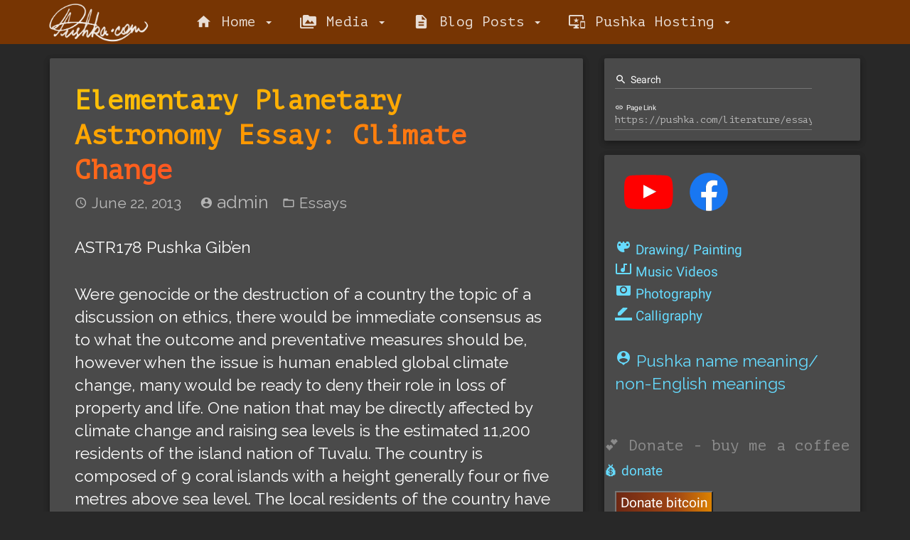

--- FILE ---
content_type: text/html; charset=UTF-8
request_url: https://pushka.com/literature/essays/elementary-planetary-astronomy-essay-climate-change/
body_size: 12275
content:
<!DOCTYPE html>
<html lang="en-US">
<head>
<link href="https://fonts.googleapis.com/css?family=Raleway:400,400i,700,700i|PT+Mono|Material+Icons" rel="stylesheet">
<meta charset="UTF-8">
<meta name="viewport" content="width=device-width, initial-scale=1, user-scalable=0">
<link rel="profile" href="http://gmpg.org/xfn/11">
<link rel="pingback" href="https://pushka.com/p/xmlrpc.php">
<link rel="shortcut icon" href="/favicon.ico" /><link rel="icon" href="/favicon.ico" /><link rel="icon" sizes="32x32"  href="/favicon.ico" /><link rel="icon" href="/favicon.ico" sizes="192x192"  /><title>Elementary Planetary Astronomy Essay: Climate Change &#8211; Pushka.com</title>
<meta name='robots' content='max-image-preview:large' />
<link rel="alternate" type="application/rss+xml" title="Pushka.com &raquo; Feed" href="https://pushka.com/feed/" />
<link rel="alternate" type="application/rss+xml" title="Pushka.com &raquo; Comments Feed" href="https://pushka.com/comments/feed/" />
<link rel="alternate" type="application/rss+xml" title="Pushka.com &raquo; Elementary Planetary Astronomy Essay: Climate Change Comments Feed" href="https://pushka.com/literature/essays/elementary-planetary-astronomy-essay-climate-change/feed/" />
<link rel="alternate" title="oEmbed (JSON)" type="application/json+oembed" href="https://pushka.com/wp-json/oembed/1.0/embed?url=https%3A%2F%2Fpushka.com%2Fliterature%2Fessays%2Felementary-planetary-astronomy-essay-climate-change%2F" />
<link rel="alternate" title="oEmbed (XML)" type="text/xml+oembed" href="https://pushka.com/wp-json/oembed/1.0/embed?url=https%3A%2F%2Fpushka.com%2Fliterature%2Fessays%2Felementary-planetary-astronomy-essay-climate-change%2F&#038;format=xml" />
<style id='wp-img-auto-sizes-contain-inline-css' type='text/css'>
img:is([sizes=auto i],[sizes^="auto," i]){contain-intrinsic-size:3000px 1500px}
/*# sourceURL=wp-img-auto-sizes-contain-inline-css */
</style>
<style id='wp-block-library-inline-css' type='text/css'>
:root{--wp-block-synced-color:#7a00df;--wp-block-synced-color--rgb:122,0,223;--wp-bound-block-color:var(--wp-block-synced-color);--wp-editor-canvas-background:#ddd;--wp-admin-theme-color:#007cba;--wp-admin-theme-color--rgb:0,124,186;--wp-admin-theme-color-darker-10:#006ba1;--wp-admin-theme-color-darker-10--rgb:0,107,160.5;--wp-admin-theme-color-darker-20:#005a87;--wp-admin-theme-color-darker-20--rgb:0,90,135;--wp-admin-border-width-focus:2px}@media (min-resolution:192dpi){:root{--wp-admin-border-width-focus:1.5px}}.wp-element-button{cursor:pointer}:root .has-very-light-gray-background-color{background-color:#eee}:root .has-very-dark-gray-background-color{background-color:#313131}:root .has-very-light-gray-color{color:#eee}:root .has-very-dark-gray-color{color:#313131}:root .has-vivid-green-cyan-to-vivid-cyan-blue-gradient-background{background:linear-gradient(135deg,#00d084,#0693e3)}:root .has-purple-crush-gradient-background{background:linear-gradient(135deg,#34e2e4,#4721fb 50%,#ab1dfe)}:root .has-hazy-dawn-gradient-background{background:linear-gradient(135deg,#faaca8,#dad0ec)}:root .has-subdued-olive-gradient-background{background:linear-gradient(135deg,#fafae1,#67a671)}:root .has-atomic-cream-gradient-background{background:linear-gradient(135deg,#fdd79a,#004a59)}:root .has-nightshade-gradient-background{background:linear-gradient(135deg,#330968,#31cdcf)}:root .has-midnight-gradient-background{background:linear-gradient(135deg,#020381,#2874fc)}:root{--wp--preset--font-size--normal:16px;--wp--preset--font-size--huge:42px}.has-regular-font-size{font-size:1em}.has-larger-font-size{font-size:2.625em}.has-normal-font-size{font-size:var(--wp--preset--font-size--normal)}.has-huge-font-size{font-size:var(--wp--preset--font-size--huge)}.has-text-align-center{text-align:center}.has-text-align-left{text-align:left}.has-text-align-right{text-align:right}.has-fit-text{white-space:nowrap!important}#end-resizable-editor-section{display:none}.aligncenter{clear:both}.items-justified-left{justify-content:flex-start}.items-justified-center{justify-content:center}.items-justified-right{justify-content:flex-end}.items-justified-space-between{justify-content:space-between}.screen-reader-text{border:0;clip-path:inset(50%);height:1px;margin:-1px;overflow:hidden;padding:0;position:absolute;width:1px;word-wrap:normal!important}.screen-reader-text:focus{background-color:#ddd;clip-path:none;color:#444;display:block;font-size:1em;height:auto;left:5px;line-height:normal;padding:15px 23px 14px;text-decoration:none;top:5px;width:auto;z-index:100000}html :where(.has-border-color){border-style:solid}html :where([style*=border-top-color]){border-top-style:solid}html :where([style*=border-right-color]){border-right-style:solid}html :where([style*=border-bottom-color]){border-bottom-style:solid}html :where([style*=border-left-color]){border-left-style:solid}html :where([style*=border-width]){border-style:solid}html :where([style*=border-top-width]){border-top-style:solid}html :where([style*=border-right-width]){border-right-style:solid}html :where([style*=border-bottom-width]){border-bottom-style:solid}html :where([style*=border-left-width]){border-left-style:solid}html :where(img[class*=wp-image-]){height:auto;max-width:100%}:where(figure){margin:0 0 1em}html :where(.is-position-sticky){--wp-admin--admin-bar--position-offset:var(--wp-admin--admin-bar--height,0px)}@media screen and (max-width:600px){html :where(.is-position-sticky){--wp-admin--admin-bar--position-offset:0px}}

/*# sourceURL=wp-block-library-inline-css */
</style><style id='global-styles-inline-css' type='text/css'>
:root{--wp--preset--aspect-ratio--square: 1;--wp--preset--aspect-ratio--4-3: 4/3;--wp--preset--aspect-ratio--3-4: 3/4;--wp--preset--aspect-ratio--3-2: 3/2;--wp--preset--aspect-ratio--2-3: 2/3;--wp--preset--aspect-ratio--16-9: 16/9;--wp--preset--aspect-ratio--9-16: 9/16;--wp--preset--color--black: #000000;--wp--preset--color--cyan-bluish-gray: #abb8c3;--wp--preset--color--white: #ffffff;--wp--preset--color--pale-pink: #f78da7;--wp--preset--color--vivid-red: #cf2e2e;--wp--preset--color--luminous-vivid-orange: #ff6900;--wp--preset--color--luminous-vivid-amber: #fcb900;--wp--preset--color--light-green-cyan: #7bdcb5;--wp--preset--color--vivid-green-cyan: #00d084;--wp--preset--color--pale-cyan-blue: #8ed1fc;--wp--preset--color--vivid-cyan-blue: #0693e3;--wp--preset--color--vivid-purple: #9b51e0;--wp--preset--gradient--vivid-cyan-blue-to-vivid-purple: linear-gradient(135deg,rgb(6,147,227) 0%,rgb(155,81,224) 100%);--wp--preset--gradient--light-green-cyan-to-vivid-green-cyan: linear-gradient(135deg,rgb(122,220,180) 0%,rgb(0,208,130) 100%);--wp--preset--gradient--luminous-vivid-amber-to-luminous-vivid-orange: linear-gradient(135deg,rgb(252,185,0) 0%,rgb(255,105,0) 100%);--wp--preset--gradient--luminous-vivid-orange-to-vivid-red: linear-gradient(135deg,rgb(255,105,0) 0%,rgb(207,46,46) 100%);--wp--preset--gradient--very-light-gray-to-cyan-bluish-gray: linear-gradient(135deg,rgb(238,238,238) 0%,rgb(169,184,195) 100%);--wp--preset--gradient--cool-to-warm-spectrum: linear-gradient(135deg,rgb(74,234,220) 0%,rgb(151,120,209) 20%,rgb(207,42,186) 40%,rgb(238,44,130) 60%,rgb(251,105,98) 80%,rgb(254,248,76) 100%);--wp--preset--gradient--blush-light-purple: linear-gradient(135deg,rgb(255,206,236) 0%,rgb(152,150,240) 100%);--wp--preset--gradient--blush-bordeaux: linear-gradient(135deg,rgb(254,205,165) 0%,rgb(254,45,45) 50%,rgb(107,0,62) 100%);--wp--preset--gradient--luminous-dusk: linear-gradient(135deg,rgb(255,203,112) 0%,rgb(199,81,192) 50%,rgb(65,88,208) 100%);--wp--preset--gradient--pale-ocean: linear-gradient(135deg,rgb(255,245,203) 0%,rgb(182,227,212) 50%,rgb(51,167,181) 100%);--wp--preset--gradient--electric-grass: linear-gradient(135deg,rgb(202,248,128) 0%,rgb(113,206,126) 100%);--wp--preset--gradient--midnight: linear-gradient(135deg,rgb(2,3,129) 0%,rgb(40,116,252) 100%);--wp--preset--font-size--small: 13px;--wp--preset--font-size--medium: 20px;--wp--preset--font-size--large: 36px;--wp--preset--font-size--x-large: 42px;--wp--preset--spacing--20: 0.44rem;--wp--preset--spacing--30: 0.67rem;--wp--preset--spacing--40: 1rem;--wp--preset--spacing--50: 1.5rem;--wp--preset--spacing--60: 2.25rem;--wp--preset--spacing--70: 3.38rem;--wp--preset--spacing--80: 5.06rem;--wp--preset--shadow--natural: 6px 6px 9px rgba(0, 0, 0, 0.2);--wp--preset--shadow--deep: 12px 12px 50px rgba(0, 0, 0, 0.4);--wp--preset--shadow--sharp: 6px 6px 0px rgba(0, 0, 0, 0.2);--wp--preset--shadow--outlined: 6px 6px 0px -3px rgb(255, 255, 255), 6px 6px rgb(0, 0, 0);--wp--preset--shadow--crisp: 6px 6px 0px rgb(0, 0, 0);}:where(.is-layout-flex){gap: 0.5em;}:where(.is-layout-grid){gap: 0.5em;}body .is-layout-flex{display: flex;}.is-layout-flex{flex-wrap: wrap;align-items: center;}.is-layout-flex > :is(*, div){margin: 0;}body .is-layout-grid{display: grid;}.is-layout-grid > :is(*, div){margin: 0;}:where(.wp-block-columns.is-layout-flex){gap: 2em;}:where(.wp-block-columns.is-layout-grid){gap: 2em;}:where(.wp-block-post-template.is-layout-flex){gap: 1.25em;}:where(.wp-block-post-template.is-layout-grid){gap: 1.25em;}.has-black-color{color: var(--wp--preset--color--black) !important;}.has-cyan-bluish-gray-color{color: var(--wp--preset--color--cyan-bluish-gray) !important;}.has-white-color{color: var(--wp--preset--color--white) !important;}.has-pale-pink-color{color: var(--wp--preset--color--pale-pink) !important;}.has-vivid-red-color{color: var(--wp--preset--color--vivid-red) !important;}.has-luminous-vivid-orange-color{color: var(--wp--preset--color--luminous-vivid-orange) !important;}.has-luminous-vivid-amber-color{color: var(--wp--preset--color--luminous-vivid-amber) !important;}.has-light-green-cyan-color{color: var(--wp--preset--color--light-green-cyan) !important;}.has-vivid-green-cyan-color{color: var(--wp--preset--color--vivid-green-cyan) !important;}.has-pale-cyan-blue-color{color: var(--wp--preset--color--pale-cyan-blue) !important;}.has-vivid-cyan-blue-color{color: var(--wp--preset--color--vivid-cyan-blue) !important;}.has-vivid-purple-color{color: var(--wp--preset--color--vivid-purple) !important;}.has-black-background-color{background-color: var(--wp--preset--color--black) !important;}.has-cyan-bluish-gray-background-color{background-color: var(--wp--preset--color--cyan-bluish-gray) !important;}.has-white-background-color{background-color: var(--wp--preset--color--white) !important;}.has-pale-pink-background-color{background-color: var(--wp--preset--color--pale-pink) !important;}.has-vivid-red-background-color{background-color: var(--wp--preset--color--vivid-red) !important;}.has-luminous-vivid-orange-background-color{background-color: var(--wp--preset--color--luminous-vivid-orange) !important;}.has-luminous-vivid-amber-background-color{background-color: var(--wp--preset--color--luminous-vivid-amber) !important;}.has-light-green-cyan-background-color{background-color: var(--wp--preset--color--light-green-cyan) !important;}.has-vivid-green-cyan-background-color{background-color: var(--wp--preset--color--vivid-green-cyan) !important;}.has-pale-cyan-blue-background-color{background-color: var(--wp--preset--color--pale-cyan-blue) !important;}.has-vivid-cyan-blue-background-color{background-color: var(--wp--preset--color--vivid-cyan-blue) !important;}.has-vivid-purple-background-color{background-color: var(--wp--preset--color--vivid-purple) !important;}.has-black-border-color{border-color: var(--wp--preset--color--black) !important;}.has-cyan-bluish-gray-border-color{border-color: var(--wp--preset--color--cyan-bluish-gray) !important;}.has-white-border-color{border-color: var(--wp--preset--color--white) !important;}.has-pale-pink-border-color{border-color: var(--wp--preset--color--pale-pink) !important;}.has-vivid-red-border-color{border-color: var(--wp--preset--color--vivid-red) !important;}.has-luminous-vivid-orange-border-color{border-color: var(--wp--preset--color--luminous-vivid-orange) !important;}.has-luminous-vivid-amber-border-color{border-color: var(--wp--preset--color--luminous-vivid-amber) !important;}.has-light-green-cyan-border-color{border-color: var(--wp--preset--color--light-green-cyan) !important;}.has-vivid-green-cyan-border-color{border-color: var(--wp--preset--color--vivid-green-cyan) !important;}.has-pale-cyan-blue-border-color{border-color: var(--wp--preset--color--pale-cyan-blue) !important;}.has-vivid-cyan-blue-border-color{border-color: var(--wp--preset--color--vivid-cyan-blue) !important;}.has-vivid-purple-border-color{border-color: var(--wp--preset--color--vivid-purple) !important;}.has-vivid-cyan-blue-to-vivid-purple-gradient-background{background: var(--wp--preset--gradient--vivid-cyan-blue-to-vivid-purple) !important;}.has-light-green-cyan-to-vivid-green-cyan-gradient-background{background: var(--wp--preset--gradient--light-green-cyan-to-vivid-green-cyan) !important;}.has-luminous-vivid-amber-to-luminous-vivid-orange-gradient-background{background: var(--wp--preset--gradient--luminous-vivid-amber-to-luminous-vivid-orange) !important;}.has-luminous-vivid-orange-to-vivid-red-gradient-background{background: var(--wp--preset--gradient--luminous-vivid-orange-to-vivid-red) !important;}.has-very-light-gray-to-cyan-bluish-gray-gradient-background{background: var(--wp--preset--gradient--very-light-gray-to-cyan-bluish-gray) !important;}.has-cool-to-warm-spectrum-gradient-background{background: var(--wp--preset--gradient--cool-to-warm-spectrum) !important;}.has-blush-light-purple-gradient-background{background: var(--wp--preset--gradient--blush-light-purple) !important;}.has-blush-bordeaux-gradient-background{background: var(--wp--preset--gradient--blush-bordeaux) !important;}.has-luminous-dusk-gradient-background{background: var(--wp--preset--gradient--luminous-dusk) !important;}.has-pale-ocean-gradient-background{background: var(--wp--preset--gradient--pale-ocean) !important;}.has-electric-grass-gradient-background{background: var(--wp--preset--gradient--electric-grass) !important;}.has-midnight-gradient-background{background: var(--wp--preset--gradient--midnight) !important;}.has-small-font-size{font-size: var(--wp--preset--font-size--small) !important;}.has-medium-font-size{font-size: var(--wp--preset--font-size--medium) !important;}.has-large-font-size{font-size: var(--wp--preset--font-size--large) !important;}.has-x-large-font-size{font-size: var(--wp--preset--font-size--x-large) !important;}
/*# sourceURL=global-styles-inline-css */
</style>

<style id='classic-theme-styles-inline-css' type='text/css'>
/*! This file is auto-generated */
.wp-block-button__link{color:#fff;background-color:#32373c;border-radius:9999px;box-shadow:none;text-decoration:none;padding:calc(.667em + 2px) calc(1.333em + 2px);font-size:1.125em}.wp-block-file__button{background:#32373c;color:#fff;text-decoration:none}
/*# sourceURL=/wp-includes/css/classic-themes.min.css */
</style>
<link rel='stylesheet' id='pka-editor-css-css' href='https://pushka.com/p/wp-content/plugins/WPushka/css/editor-style.css?ver=1769205000' type='text/css' media='all' />
<link rel='stylesheet' id='pushka-com-css-css' href='https://pushka.com/p/wp-content/plugins/WPushka/css/a-pushka-com.css?ver=1769205000' type='text/css' media='all' />
<link rel='stylesheet' id='pka-mobile-css-css' href='https://pushka.com/p/wp-content/plugins/WPushka/css/mobile.css?ver=1769205000' type='text/css' media='all' />
<link rel='stylesheet' id='contact-form-7-css' href='https://pushka.com/p/wp-content/plugins/contact-form-7/includes/css/styles.css?ver=6.1.4' type='text/css' media='all' />
<link rel='stylesheet' id='mwp-bootstrap-styles-css' href='https://pushka.com/p/wp-content/themes/pushka-com/bower_components/bootstrap/dist/css/bootstrap.min.css?ver=3.3.6' type='text/css' media='all' />
<link rel='stylesheet' id='mwp-roboto-styles-css' href='https://pushka.com/p/wp-content/themes/pushka-com/bower_components/bootstrap-material-design/dist/css/roboto.min.css?ver=6.9' type='text/css' media='all' />
<link rel='stylesheet' id='mwp-material-styles-css' href='https://pushka.com/p/wp-content/themes/pushka-com/bower_components/bootstrap-material-design/dist/css/material-fullpalette.min.css?ver=6.9' type='text/css' media='all' />
<link rel='stylesheet' id='mwp-ripples-styles-css' href='https://pushka.com/p/wp-content/themes/pushka-com/bower_components/bootstrap-material-design/dist/css/ripples.min.css?ver=6.9' type='text/css' media='all' />
<link rel='stylesheet' id='materialwp-style-css' href='https://pushka.com/p/wp-content/themes/pushka-com/style.css?ver=6.9' type='text/css' media='all' />
<script type="text/javascript" src="https://pushka.com/p/wp-content/plugins/wp-retina-2x/app/picturefill.min.js?ver=1765914612" id="wr2x-picturefill-js-js"></script>
<script type="text/javascript" src="https://pushka.com/p/wp-includes/js/jquery/jquery.min.js?ver=3.7.1" id="jquery-core-js"></script>
<script type="text/javascript" src="https://pushka.com/p/wp-includes/js/jquery/jquery-migrate.min.js?ver=3.4.1" id="jquery-migrate-js"></script>
<link rel="https://api.w.org/" href="https://pushka.com/wp-json/" /><link rel="alternate" title="JSON" type="application/json" href="https://pushka.com/wp-json/wp/v2/posts/886" /><link rel="EditURI" type="application/rsd+xml" title="RSD" href="https://pushka.com/p/xmlrpc.php?rsd" />
<meta name="generator" content="WordPress 6.9" />
<style type="text/css">
.navbar-inverse.navbar { background-color: #773503; }
.panel-warning>.panel-heading { background-color: #e55704; }
.btn-warning:not(.btn-link):not(.btn-flat), .btn-warning:hover:not(.btn-link):not(.btn-flat), .btn-warning:active:not(.btn-link):not(.btn-flat) { background-color: #e55704; }
.entry-content a, .panel a { color: #1a0dab; }
.entry-content a:hover, .entry-content a:focus, .entry-content a:active, .panel a:hover, .panel a:focus, .panel a:active; { color: #1a0dab; }
</style>
<link rel='canonical' href='https://pushka.com/literature/essays/elementary-planetary-astronomy-essay-climate-change/' />
<link rel='shortlink' href='https://pushka.com/literature/essays/elementary-planetary-astronomy-essay-climate-change/' />
<link rel="icon" href="https://pushka.com/p/wp-content/uploads/2018/07/cropped-favicon-32x32.png" sizes="32x32" />
<link rel="icon" href="https://pushka.com/p/wp-content/uploads/2018/07/cropped-favicon-192x192.png" sizes="192x192" />
<link rel="apple-touch-icon" href="https://pushka.com/p/wp-content/uploads/2018/07/cropped-favicon-180x180.png" />
<meta name="msapplication-TileImage" content="https://pushka.com/p/wp-content/uploads/2018/07/cropped-favicon-270x270.png" />
<link rel="shortcut icon" href="/favicon.ico" /><link rel="icon" href="/favicon.ico" /><link rel="icon" sizes="32x32"  href="/favicon.ico" /><link rel="icon" href="/favicon.ico" sizes="192x192"  />
</head>

<body class="wp-singular post-template-default single single-post postid-886 single-format-standard wp-theme-pushka-com">
<div id="page" class="hfeed site page-id-886">
	<a class="skip-link screen-reader-text" href="#content">Skip to content</a>

	<header id="masthead" class="site-header" role="banner">

		<nav class="navbar navbar-inverse" role="navigation">
		  <div class="container">
		    <!-- Brand and toggle get grouped for better mobile display -->
		    <div class="navbar-header">
		      <button type="button" class="navbar-toggle collapsed" data-toggle="collapse" data-target="#bs-example-navbar-collapse-1">
		        <span class="sr-only">Toggle navigation</span>
		        <span class="icon-bar"></span>
		        <span class="icon-bar"></span>
		        <span class="icon-bar"></span>
		      </button>

			<a class="navbar-brand" rel="home" href="/">Pushka.com</a>
    		</div>

    			<div class="navbar-collapse collapse" id="bs-example-navbar-collapse-1">
				 <ul id="menu-amainmenu" class="nav navbar-nav navbar-left"><li id="menu-item-1900" class="menu-item menu-item-type-custom menu-item-object-custom menu-item-home menu-item-has-children first menu-item-1900 dropdown"><a title="pushka.com" alt="pushka.com" href="#" data-toggle="dropdown" class="dropdown-toggle" aria-haspopup="true"><i class="material-icons icon-title">home</i> Home <span class="caret"></span></a>
<ul role="menu" class=" dropdown-menu">
	<li id="menu-item-1899" class="menu-item menu-item-type-custom menu-item-object-custom menu-item-home menu-item-1899"><a title="pushka.com" alt="pushka.com" href="https://pushka.com"><i class="material-icons icon-title">home</i> Home</a></li>
	<li id="menu-item-1901" class="menu-item menu-item-type-custom menu-item-object-custom menu-item-1901"><a title="Where does &#8216;pushka&#8217; come from?" alt="Where does &#8216;pushka&#8217; come from?" href="/what-is-pushka/"><i class="material-icons icon-title">face</i> What is &#8216;Pushka&#8217;?</a></li>
</ul>
</li>
<li id="menu-item-190" class="menu-item menu-item-type-post_type menu-item-object-page menu-item-has-children menu-item-190 dropdown"><a title="Pushka-made media" alt="Pushka-made media" href="#" data-toggle="dropdown" class="dropdown-toggle" aria-haspopup="true"><i class="material-icons icon-title">perm_media</i> Media <span class="caret"></span></a>
<ul role="menu" class=" dropdown-menu">
	<li id="menu-item-21" class="menu-item menu-item-type-custom menu-item-object-custom menu-item-21"><a title="Pushka&#8217;s Videos on YouTube" alt="Pushka&#8217;s Videos on YouTube" href="https://pushka.tv"><i class="material-icons icon-title">ondemand_video</i> YouTube Videos</a></li>
	<li id="menu-item-1852" class="menu-item menu-item-type-custom menu-item-object-custom menu-item-1852"><a title="Photography work" alt="Photography work" href="/photography/"><i class="material-icons icon-title">photo_camera</i> Photography</a></li>
	<li id="menu-item-191" class="menu-item menu-item-type-custom menu-item-object-custom menu-item-191"><a title="Drawings, paintings and photography" alt="Drawings, paintings and photography" href="https://pushka.com/art"><i class="material-icons icon-title">palette</i> Drawings/ paintings</a></li>
	<li id="menu-item-658" class="menu-item menu-item-type-custom menu-item-object-custom menu-item-658"><a title="Music video playlist" alt="Music video playlist" href="https://pushkaMusic.com"><i class="material-icons icon-title">music_note</i> Music Videos</a></li>
	<li id="menu-item-2161" class="menu-item menu-item-type-custom menu-item-object-custom menu-item-2161"><a title="Music playlists spotify" alt="Music playlists spotify" href="https://playlist.soundsgood.co/me/curator/pushka"><i class="material-icons icon-title">queue_music</i> Music Playlists</a></li>
	<li id="menu-item-2082" class="menu-item menu-item-type-post_type menu-item-object-page menu-item-2082"><a href="https://pushka.com/code/"><i class="material-icons icon-title">save</i> Programming/ plugins</a></li>
</ul>
</li>
<li id="menu-item-1915" class="menu-item menu-item-type-custom menu-item-object-custom menu-item-has-children menu-item-1915 dropdown"><a title="Blog posts" alt="Blog posts" href="#" data-toggle="dropdown" class="dropdown-toggle" aria-haspopup="true"><i class="material-icons icon-title">description</i> Blog Posts <span class="caret"></span></a>
<ul role="menu" class=" dropdown-menu">
	<li id="menu-item-1916" class="menu-item menu-item-type-custom menu-item-object-custom menu-item-1916"><a title="Main blog posts" alt="Main blog posts" href="/blog/"><i class="material-icons icon-title">description</i> Blog Posts</a></li>
	<li id="menu-item-639" class="menu-item menu-item-type-custom menu-item-object-custom menu-item-639"><a title="Tech and developer blog" alt="Tech and developer blog" href="/tech-blog/"><i class="material-icons icon-title">computer</i> Technology</a></li>
</ul>
</li>
<li id="menu-item-1923" class="menu-item menu-item-type-custom menu-item-object-custom menu-item-has-children menu-item-1923 dropdown"><a title="Pushka Hosting &#8211; a web-host" alt="Pushka Hosting &#8211; a web-host" href="#" data-toggle="dropdown" class="dropdown-toggle" aria-haspopup="true"><i class="material-icons icon-title">important_devices</i> Pushka Hosting <span class="caret"></span></a>
<ul role="menu" class=" dropdown-menu">
	<li id="menu-item-1924" class="menu-item menu-item-type-custom menu-item-object-custom menu-item-1924"><a title="Hosting from $40 a year" alt="Hosting from $40 a year" href="/hosting/hosting-packages/"><i class="material-icons icon-title">monetization_on</i> Hosting Packages</a></li>
	<li id="menu-item-1925" class="menu-item menu-item-type-custom menu-item-object-custom menu-item-1925"><a title="Register a domain name only" alt="Register a domain name only" href="/hosting/domain-name-only/"><i class="material-icons icon-title">attach_money</i> Domain name only</a></li>
	<li id="menu-item-1926" class="menu-item menu-item-type-custom menu-item-object-custom last menu-item-1926"><a title="Manage your existing account" alt="Manage your existing account" href="/hosting/manage-account/"><i class="material-icons icon-title">account_circle</i> Manage Account</a></li>
</ul>
</li>
</ul>
        		</div> <!-- .navbar-collapse -->
        	</div><!-- /.container -->
		</nav><!-- .navbar .navbar-default -->
	</header><!-- #masthead -->

	<div id="content" class="site-content">
 <div class="container">
	<div class="row">
		<div id="primary" class="col-md-8 col-lg-8">
			<main id="main" class="site-main" role="main">




				
							
<article id="post-886" class="post-886 post type-post status-publish format-standard hentry category-essays">

	<div class="card">
		<div class="entry-img">
					</div>

		<div class="entry-container">
			<header class="entry-header">
				<h1 class="entry-title">Elementary Planetary Astronomy Essay: Climate Change</h1>
				<div class="entry-meta">
					<span class="posted-on"><i class="mdi-action-schedule"></i> <a href="https://pushka.com/literature/essays/elementary-planetary-astronomy-essay-climate-change/" rel="bookmark"><time class="entry-date published" datetime="2013-06-22T21:41:49+10:00">June 22, 2013</time><time class="updated" datetime="2013-07-02T19:01:52+10:00">July 2, 2013</time></a></span><span class="byline"> <i class="mdi-action-account-circle"></i> <span class="author vcard"><a class="url fn n" href="https://pushka.com/author/admin/">admin</a></span></span><span class="cat-links"><i class="mdi-file-folder-open"></i> <a href="https://pushka.com/category/literature/essays/" rel="category tag">Essays</a></span>				</div><!-- .entry-meta -->
			</header><!-- .entry-header -->

			<div class="entry-content">
				<p>ASTR178 Pushka Gib&#8217;en </p>
<p>Were genocide or the destruction of a country the topic of a discussion on ethics, there would be immediate consensus as to what the outcome and preventative measures should be, however when the issue is human enabled global climate change, many would be ready to deny their role in loss of property and life. One nation that may be directly affected by climate change and raising sea levels is the estimated 11,200 residents of the island nation of Tuvalu. The country is composed of 9 coral islands with a height generally four or five metres above sea level. The local residents of the country have a part to play in preserving their land; however they are also at the mercy of all other countries.</p>
<p>Estimates have the country uninhabitable in the next 50 years if the trajectory of current changes in global climate continues in the direction they have been going. The islands have quite a low altitude, and are susceptible to being completely submerged if sea levels rise a considerable amount. Ceiling fluctuations in ocean tides already cause flooding in parts of Tuvalu when tides are at their peak. Depending on one’s location, tides may increase or decrease in mean size depending on the time of year, such as spring tides, when there is a full or new moon. Other effects of climate change are also being observed by citizens. Weather patterns are having adverse effects on crops, with a notable increase in high winds and other volatile weather patterns. Saline waters from the ocean are contaminating farming soil by either direct spray from the ocean, or by leaking through the soil. Coral bleaching has been increasing and fishing is becoming more and more difficult. Were it a more affluent nation at risk of their country being damaged or destroyed by climate change, perhaps more swift action would be taken to alleviate the effects. The fact that Tuvalu is a small nation does not change the fact that as a global community, we should be protecting all people and taking responsibility for our negative impacts on others.</p>
<p>The result of the hardships brought on by changes in the environment, such as damage to farmland and oceans, has been more reliance on imported food. This is creating competition with local produce, introducing lower quality processed food into the community and further increasing the carbon footprint of the nation and the world, as sustainable local practices are replaced with global transport and industrial agriculture processes. Other nations may have caused these damaging consequences, and the deputy prime minister of Tuvalu had called on the UN for major polluters of the world to pay compensation for the economic impacts on the country that climate change has wrought, however the majority of funds come from foreign aid, licencing and sales of the top level domain name .tv which would be www.company.tv for example.</p>
<p>The situation is seen as an injustice by residents of Tuvalu and others concerned about the effects of climate change. Those who are feeling the unfavourable effects of climate change are they that seem to be contributing least to it. The people of Tuvalu have little western technological and urban developments and therefore are not contributing as much per capita as others in affluent western countries, and on top of this, they are aiming to rely solely on renewable energy by 2020. Tuvalu wishes to lead by example to other nations, and I would agree that there must be another way to live sustainably as a global village. The sobering thought is that it will take quite a while for Tuvalu to rely on renewable energy alone, without support from governments, industrial and business sectors, it seems an impossible task for all other countries to follow suite, at least at this present moment.</p>
<p>There are relocations strategies being discussed, however some countries simply want Tuvalan immigrants as labourers rather than simply relocating them. There is a conundrum, as the Tuvalu culture is closely linked to the sea, yet foreign oceanside land is expensive, and many Tuvalu residents do not want to move to another country. There is still time for the people of Tuvalu, and perhaps as they were requesting, corporations and governments contributing most to climate change could be forced to pay compensation to those affected by it.</p>
<p>There are also some factors which the people of Tuvalu must address in order to help the situation or prevent further damage. There has been mining of beaches and cutting down of trees which may contribute to island erosion. Some claim that sea levels are not rising at all, and it is simply the actions on the islands that have caused the detrimental effects, however other data is contrary to this theory. Because of this, both the local people of Tuvalu and the world as a whole both have a part to play in the preservation of this island nation.</p>
<p>In conclusion, though developed wealthy nations may not appear to noticeably experience the adverse effects of climate change, all people are responsible for the liberty and right of all people to live in their land, something which may be taken away from the people of Tuvalu. The actions of the past may be hard alleviated, but actions can be taken to reduce the impact on our environment and other countries. All people, governments and corporations that contribute to the factors leading to climate change are responsible for detrimental circumstances arising around the world such as what is happening in Tuvalu. </p>
<p>Reference List<br />
Patel S. S. 2006. “Climate science: A sinking feeling” Nature 440 734-736.</p>
<p>Chambers A. F. and Chambers K. S. 2007. “Five Takes on Climate and Cultural Change in<br />
Tuvalu” The Contemporary Pacific 19 (1): 294-306.</p>
<p>Terry C. 2009. “Tuvalu hopes solar project inspires climate talks; nation sets goal of 100<br />
percent clean energy by 2020” AAAS.<br />
http://eurekalert.org/pub_releases/2009-07/e-ths071309.php</p>
<p>Lusama T. 2011. “The Long View: Tuvalu a nation sinking as the world warms”  Private<br />
Media.<br />
http://crikey.com.au/2011/03/08/the-long-view-tuvalu-a-nation-sinking-as-the-worl<br />
d-warms/</p>
<p>2012. “Tuvalu” Encyclopædia Britannica. Encyclopædia Britannica Online.<br />
http://britannica.com/EBchecked/topic/610728/Tuvalu</p>
<p>Pita A. 2007. “United Nations High Level Meeting on Climate Change &#8211; Tuvalu calls for<br />
Climate Change Polluters to Pay”<br />
http://tuvaluislands.com/un/2007/un_2007-09-29.html</p>
<p>2009. “Tuvalu: Economic overview and major challenges”<br />
http://un.org/en/development/desa/policy/cdp/ldc/profile/plen4c_cdp2009.pdf</p>
							</div><!-- .entry-content -->

			<footer class="entry-footer">
							</footer><!-- .entry-footer -->
		</div> <!-- .entry-container -->
	</div> <!-- .card -->
</article><!-- #post-## -->
					<nav class="navigation post-navigation" role="navigation">
		<h1 class="screen-reader-text">Post navigation</h1>
		<div class="nav-links">
			<div class="nav-previous"><a class="btn btn-warning btn-fab btn-raised mdi-image-navigate-before" href="https://pushka.com/p/random-funny-chain-mail-type-oddments-saved-from-high-school/" rel="prev"></a></div><div class="nav-next"><a class="btn btn-warning btn-fab btn-raised mdi-image-navigate-next" href="https://pushka.com/literature/essays/literature-review-japanese-history/" rel="next"></a></div>		</div><!-- .nav-links -->
	</nav><!-- .navigation -->
											</main><!-- #main -->
		</div><!-- #primary -->
		
<div id="secondary" class="widget-area col-md-4 col-lg-4" role="complementary">
	
	<aside id="search-11" class="widget widget_search"><div class="panel panel-warning">

	<div class="row">
		<div class="col-lg-12">
		<form method="get" class="form-search" action="https://pushka.com/" _lpchecked="1">
			<div class="form-control-wrapper"><input type="text" class="form-control search-query empty" name="s" autocomplete="off"><div class="floating-label"><i class="material-icons icon-title">search</i> Search</div><span class="material-input"></span></div>
		</form>
		<form   class="form-search"   _lpchecked="1">
			<div class="form-control-wrapper page-link-box-p"><input type="text" class="form-control search-query" name="page-link-box-p" autocomplete="off" value="https://pushka.com/literature/essays/elementary-planetary-astronomy-essay-climate-change/" onClick="this.select();" ><div class="floating-label"><i class="material-icons icon-title">link</i> Page Link</div><span class="material-input"></span></div>
		</form>
		</div>
	</div>

</div> 

<aside id="text-12" class="widget widget_text"><div class="panel panel-warning">
<div class="textwidget">



	
<div id='social'>

<a href="https://pushka.tv" class="no-underline" alt="Pushka on YouTube" title="Pushka on YouTube" target="_blank" > 
<svg version="1.1" id="YouTube_Icon" xmlns="http://www.w3.org/2000/svg" xmlns:xlink="http://www.w3.org/1999/xlink" x="0px"   y="0px" width="75px" height="54px" viewBox="0 0 1104 804" style="enable-background:new 0 0 1104 804;" xml:space="preserve">
<path id="Triangle" class="vector-youtube1" d="M442,540l276-143L442,253V540z"/>
<path id="The_Sharpness" class="vector-youtube2" d="M442,253l242,161.6l34-17.6L442,253z"/>
<g id="Lozenge">
  <g>
    <linearGradient id="SVGID_1_" gradientUnits="userSpaceOnUse" x1="547.499" y1="48.2959" x2="547.499" y2="766.7192">
      <stop  offset="0" style="stop-color:#E52D27"/>
      <stop  offset="1" style="stop-color:#BF171D"/>
    </linearGradient>
    <path class="vector-youtube3" d="M1048,203.3c0,0-10-70.4-40.6-101.4C968.6,61.2,925,61,905.1,58.6C762.1,48.3,547.7,48.3,547.7,48.3h-0.4
      c0,0-214.4,0-357.4,10.3c-20,2.4-63.5,2.6-102.3,43.3C57,132.9,47,203.3,47,203.3s-10.2,82.7-10.2,165.3v77.5
      c0,82.7,10.2,165.3,10.2,165.3s10,70.4,40.6,101.4c38.9,40.7,89.9,39.4,112.6,43.7c81.7,7.8,347.3,10.3,347.3,10.3
      s214.6-0.3,357.6-10.7c20-2.4,63.5-2.6,102.3-43.3c30.6-31,40.6-101.4,40.6-101.4s10.2-82.7,10.2-165.3v-77.5
      C1058.2,285.9,1048,203.3,1048,203.3z M442,540l0-287l276,144L442,540z"/>
  </g>
</g>
</svg></a> 


<a href="https://facebook.com/pushkamusic" class="no-underline" alt="Pushka on FaceBook" title="Pushka on FaceBook" target="_blank" > 
<svg version="1.1" id="Layer_1" xmlns="http://www.w3.org/2000/svg" xmlns:xlink="http://www.w3.org/1999/xlink" x="0px" y="0px"
   viewBox="0 0 48 48" style="enable-background:new 0 0 48 48;    height: 54px;  width: auto;" xml:space="preserve">
<g>  <path style="fill:#1877F2;" d="M47.8,24C47.8,10.9,37.1,0.2,24,0.2S0.2,10.9,0.2,24c0,11.9,8.7,21.7,20.1,23.5V30.9h-6V24h6v-5.2
    c0-6,3.6-9.3,9-9.3c2.6,0,5.3,0.5,5.3,0.5v5.9h-3c-3,0-3.9,1.8-3.9,3.7V24h6.6l-1.1,6.9h-5.5v16.6C39.1,45.7,47.8,35.9,47.8,24z"/>
  <path style="fill:#FFFFFF;" d="M33.3,30.9l1.1-6.9h-6.6v-4.5c0-1.9,0.9-3.7,3.9-3.7h3V10c0,0-2.7-0.5-5.3-0.5c-5.4,0-9,3.3-9,9.3V24h-6v6.9h6
    v16.6c1.2,0.2,2.5,0.3,3.7,0.3s2.5-0.1,3.7-0.3V30.9H33.3z"/>
</g></svg></a><br />






<div class="clear"></div><br />
 <a href="https://pushka.com/art"><i class="material-icons">color_lens</i> Drawing/ Painting</a><br />
<a href="http://pushkamusic.com"><i class="material-icons">music_video</i> Music Videos</a><br />
<a href="/photography"><i class="material-icons">photo_camera</i> Photography</a><br />
<a href="https://pushka.com/calligraphy"><i class="material-icons">border_color</i> Calligraphy</a></p>
<p><a href="/what-is-pushka/"><i class="material-icons">person_pin</i> Pushka name meaning/ non-English meanings</a></p>



</div>

<div class="clear"></div>


</div>

<script type="text/javascript">
	function donateb(){
		jQuery("#donatebitcoin").css( "display", "block" ); 
		jQuery("#donatebutton").css( "display", "none" ); 
	}
</script>









<h6>💕 Donate - buy me a coffee</h6>
<a href="https://pushka.com/donate">💰 donate</a>



<div class="textwidget" id="donatebutton" >
<button onclick="donateb();" >Donate bitcoin</button>
</div>


<div class="textwidget" style="display: none;" id="donatebitcoin" >
<p class="bitcoin"><small class="bitcoin"><strong>Donate Bitcoin (BTC)</strong><br />
3KbqpLgBBGrKbxqyrzswYSAjwKmBh5Gxyu</small></p>

<p class="bitcoin"><small class="bitcoin"><strong>Donate Bitcoin Gold (BCG)</strong><br />
AcoME8yrmZRpFBjT8fnBg5SpPNkFisgBpA</small></p>

<p class="bitcoin"><small class="bitcoin"><strong>Donate Bitcoin Cash (BCH)</strong><br />
3K97HYGuqGhNn31rfkWNYLLqsj4K29fThh</small></p>

<p class="bitcoin"><small class="bitcoin"><strong>Donate LiteCoin (LTC)</strong><br />
MQMoGJHbMp1EHo3YEFfB7Jy55q7ws5aaja</small></p>








	
	<hr>
				<p><img fetchpriority="high" decoding="async" class="thumbnail alignright" src="https://pushka.com/i/p/puka.jpeg" alt="" width="800" height="800">Donate to the Ukraine military</p>
<p><a href="https://bank.gov.ua/en/about/support-the-armed-forces">https://bank.gov.ua/en/about/support-the-armed-forces&nbsp;</a></p>
<p>&nbsp;</p>
<hr>
	
	
	
	
	
	



</div>


<img src="/h/p/sys/pushka-brown-logo.png" class="sidebar-logo" />



</div></aside>
	
</div><!-- #secondary -->


	</div> <!-- .row -->
</div> <!-- .container -->

	</div><!-- #content -->

	<footer id="colophon" class="site-footer" role="contentinfo">

		<div class="container">
			<div class="row">
				<div class="col-lg-12">
						<div class="menu-afootermenu-container"><ul id="menu-afootermenu" class="menu"><li id="menu-item-1898" class="menu-item menu-item-type-custom menu-item-object-custom first menu-item-1898"><a href="https://pushka.com/contact/"><i class="material-icons icon-title">email</i> Contact</a></li>
<li id="menu-item-1858" class="menu-item menu-item-type-post_type menu-item-object-page last menu-item-1858"><a href="https://pushka.com/sitemap/"><i class="material-icons icon-title">list</i> SiteMap</a></li>
</ul></div>					<div class="site-info pull-right">
						
<a href="/">pushka.com</a> 2010 - 2026
					</div><!-- .site-info -->
				</div> <!-- col-lg-12 -->
			</div><!-- .row -->
		</div><!-- .containr -->

	</footer><!-- #colophon -->
</div><!-- #page -->

<script type="speculationrules">
{"prefetch":[{"source":"document","where":{"and":[{"href_matches":"/*"},{"not":{"href_matches":["/p/wp-*.php","/p/wp-admin/*","/p/wp-content/uploads/*","/p/wp-content/*","/p/wp-content/plugins/*","/p/wp-content/themes/pushka-com/*","/*\\?(.+)"]}},{"not":{"selector_matches":"a[rel~=\"nofollow\"]"}},{"not":{"selector_matches":".no-prefetch, .no-prefetch a"}}]},"eagerness":"conservative"}]}
</script>

<!-- Google Analytics-->
<script>
  (function(i,s,o,g,r,a,m){i['GoogleAnalyticsObject']=r;i[r]=i[r]||function(){
  (i[r].q=i[r].q||[]).push(arguments)},i[r].l=1*new Date();a=s.createElement(o),
  m=s.getElementsByTagName(o)[0];a.async=1;a.src=g;m.parentNode.insertBefore(a,m)
  })(window,document,'script','https://www.google-analytics.com/analytics.js','ga');

  ga('create', 'UA-7932448-34', 'auto');
  ga('send', 'pageview');

</script>
<script type="text/javascript" src="https://pushka.com/p/wp-includes/js/dist/hooks.min.js?ver=dd5603f07f9220ed27f1" id="wp-hooks-js"></script>
<script type="text/javascript" src="https://pushka.com/p/wp-includes/js/dist/i18n.min.js?ver=c26c3dc7bed366793375" id="wp-i18n-js"></script>
<script type="text/javascript" id="wp-i18n-js-after">
/* <![CDATA[ */
wp.i18n.setLocaleData( { 'text direction\u0004ltr': [ 'ltr' ] } );
//# sourceURL=wp-i18n-js-after
/* ]]> */
</script>
<script type="text/javascript" src="https://pushka.com/p/wp-content/plugins/contact-form-7/includes/swv/js/index.js?ver=6.1.4" id="swv-js"></script>
<script type="text/javascript" id="contact-form-7-js-before">
/* <![CDATA[ */
var wpcf7 = {
    "api": {
        "root": "https:\/\/pushka.com\/wp-json\/",
        "namespace": "contact-form-7\/v1"
    }
};
//# sourceURL=contact-form-7-js-before
/* ]]> */
</script>
<script type="text/javascript" src="https://pushka.com/p/wp-content/plugins/contact-form-7/includes/js/index.js?ver=6.1.4" id="contact-form-7-js"></script>
<script type="text/javascript" src="https://pushka.com/p/wp-content/themes/pushka-com/bower_components/bootstrap/dist/js/bootstrap.min.js?ver=3.3.6" id="mwp-bootstrap-js-js"></script>
<script type="text/javascript" src="https://pushka.com/p/wp-content/themes/pushka-com/bower_components/bootstrap-material-design/dist/js/ripples.min.js?ver=6.9" id="mwp-ripples-js-js"></script>
<script type="text/javascript" src="https://pushka.com/p/wp-content/themes/pushka-com/bower_components/bootstrap-material-design/dist/js/material.min.js?ver=6.9" id="mwp-material-js-js"></script>
<script type="text/javascript" src="https://pushka.com/p/wp-content/themes/pushka-com/js/main.js?ver=6.9" id="main-js-js"></script>
<script type="text/javascript" src="https://www.google.com/recaptcha/api.js?render=6LcBR8oZAAAAAMv_akOwHNsCm2NKnxCGqEzYUhkv&amp;ver=3.0" id="google-recaptcha-js"></script>
<script type="text/javascript" src="https://pushka.com/p/wp-includes/js/dist/vendor/wp-polyfill.min.js?ver=3.15.0" id="wp-polyfill-js"></script>
<script type="text/javascript" id="wpcf7-recaptcha-js-before">
/* <![CDATA[ */
var wpcf7_recaptcha = {
    "sitekey": "6LcBR8oZAAAAAMv_akOwHNsCm2NKnxCGqEzYUhkv",
    "actions": {
        "homepage": "homepage",
        "contactform": "contactform"
    }
};
//# sourceURL=wpcf7-recaptcha-js-before
/* ]]> */
</script>
<script type="text/javascript" src="https://pushka.com/p/wp-content/plugins/contact-form-7/modules/recaptcha/index.js?ver=6.1.4" id="wpcf7-recaptcha-js"></script>

</body>
</html>


--- FILE ---
content_type: text/html; charset=utf-8
request_url: https://www.google.com/recaptcha/api2/anchor?ar=1&k=6LcBR8oZAAAAAMv_akOwHNsCm2NKnxCGqEzYUhkv&co=aHR0cHM6Ly9wdXNoa2EuY29tOjQ0Mw..&hl=en&v=N67nZn4AqZkNcbeMu4prBgzg&size=invisible&anchor-ms=20000&execute-ms=30000&cb=1p8mf98p0w4t
body_size: 48627
content:
<!DOCTYPE HTML><html dir="ltr" lang="en"><head><meta http-equiv="Content-Type" content="text/html; charset=UTF-8">
<meta http-equiv="X-UA-Compatible" content="IE=edge">
<title>reCAPTCHA</title>
<style type="text/css">
/* cyrillic-ext */
@font-face {
  font-family: 'Roboto';
  font-style: normal;
  font-weight: 400;
  font-stretch: 100%;
  src: url(//fonts.gstatic.com/s/roboto/v48/KFO7CnqEu92Fr1ME7kSn66aGLdTylUAMa3GUBHMdazTgWw.woff2) format('woff2');
  unicode-range: U+0460-052F, U+1C80-1C8A, U+20B4, U+2DE0-2DFF, U+A640-A69F, U+FE2E-FE2F;
}
/* cyrillic */
@font-face {
  font-family: 'Roboto';
  font-style: normal;
  font-weight: 400;
  font-stretch: 100%;
  src: url(//fonts.gstatic.com/s/roboto/v48/KFO7CnqEu92Fr1ME7kSn66aGLdTylUAMa3iUBHMdazTgWw.woff2) format('woff2');
  unicode-range: U+0301, U+0400-045F, U+0490-0491, U+04B0-04B1, U+2116;
}
/* greek-ext */
@font-face {
  font-family: 'Roboto';
  font-style: normal;
  font-weight: 400;
  font-stretch: 100%;
  src: url(//fonts.gstatic.com/s/roboto/v48/KFO7CnqEu92Fr1ME7kSn66aGLdTylUAMa3CUBHMdazTgWw.woff2) format('woff2');
  unicode-range: U+1F00-1FFF;
}
/* greek */
@font-face {
  font-family: 'Roboto';
  font-style: normal;
  font-weight: 400;
  font-stretch: 100%;
  src: url(//fonts.gstatic.com/s/roboto/v48/KFO7CnqEu92Fr1ME7kSn66aGLdTylUAMa3-UBHMdazTgWw.woff2) format('woff2');
  unicode-range: U+0370-0377, U+037A-037F, U+0384-038A, U+038C, U+038E-03A1, U+03A3-03FF;
}
/* math */
@font-face {
  font-family: 'Roboto';
  font-style: normal;
  font-weight: 400;
  font-stretch: 100%;
  src: url(//fonts.gstatic.com/s/roboto/v48/KFO7CnqEu92Fr1ME7kSn66aGLdTylUAMawCUBHMdazTgWw.woff2) format('woff2');
  unicode-range: U+0302-0303, U+0305, U+0307-0308, U+0310, U+0312, U+0315, U+031A, U+0326-0327, U+032C, U+032F-0330, U+0332-0333, U+0338, U+033A, U+0346, U+034D, U+0391-03A1, U+03A3-03A9, U+03B1-03C9, U+03D1, U+03D5-03D6, U+03F0-03F1, U+03F4-03F5, U+2016-2017, U+2034-2038, U+203C, U+2040, U+2043, U+2047, U+2050, U+2057, U+205F, U+2070-2071, U+2074-208E, U+2090-209C, U+20D0-20DC, U+20E1, U+20E5-20EF, U+2100-2112, U+2114-2115, U+2117-2121, U+2123-214F, U+2190, U+2192, U+2194-21AE, U+21B0-21E5, U+21F1-21F2, U+21F4-2211, U+2213-2214, U+2216-22FF, U+2308-230B, U+2310, U+2319, U+231C-2321, U+2336-237A, U+237C, U+2395, U+239B-23B7, U+23D0, U+23DC-23E1, U+2474-2475, U+25AF, U+25B3, U+25B7, U+25BD, U+25C1, U+25CA, U+25CC, U+25FB, U+266D-266F, U+27C0-27FF, U+2900-2AFF, U+2B0E-2B11, U+2B30-2B4C, U+2BFE, U+3030, U+FF5B, U+FF5D, U+1D400-1D7FF, U+1EE00-1EEFF;
}
/* symbols */
@font-face {
  font-family: 'Roboto';
  font-style: normal;
  font-weight: 400;
  font-stretch: 100%;
  src: url(//fonts.gstatic.com/s/roboto/v48/KFO7CnqEu92Fr1ME7kSn66aGLdTylUAMaxKUBHMdazTgWw.woff2) format('woff2');
  unicode-range: U+0001-000C, U+000E-001F, U+007F-009F, U+20DD-20E0, U+20E2-20E4, U+2150-218F, U+2190, U+2192, U+2194-2199, U+21AF, U+21E6-21F0, U+21F3, U+2218-2219, U+2299, U+22C4-22C6, U+2300-243F, U+2440-244A, U+2460-24FF, U+25A0-27BF, U+2800-28FF, U+2921-2922, U+2981, U+29BF, U+29EB, U+2B00-2BFF, U+4DC0-4DFF, U+FFF9-FFFB, U+10140-1018E, U+10190-1019C, U+101A0, U+101D0-101FD, U+102E0-102FB, U+10E60-10E7E, U+1D2C0-1D2D3, U+1D2E0-1D37F, U+1F000-1F0FF, U+1F100-1F1AD, U+1F1E6-1F1FF, U+1F30D-1F30F, U+1F315, U+1F31C, U+1F31E, U+1F320-1F32C, U+1F336, U+1F378, U+1F37D, U+1F382, U+1F393-1F39F, U+1F3A7-1F3A8, U+1F3AC-1F3AF, U+1F3C2, U+1F3C4-1F3C6, U+1F3CA-1F3CE, U+1F3D4-1F3E0, U+1F3ED, U+1F3F1-1F3F3, U+1F3F5-1F3F7, U+1F408, U+1F415, U+1F41F, U+1F426, U+1F43F, U+1F441-1F442, U+1F444, U+1F446-1F449, U+1F44C-1F44E, U+1F453, U+1F46A, U+1F47D, U+1F4A3, U+1F4B0, U+1F4B3, U+1F4B9, U+1F4BB, U+1F4BF, U+1F4C8-1F4CB, U+1F4D6, U+1F4DA, U+1F4DF, U+1F4E3-1F4E6, U+1F4EA-1F4ED, U+1F4F7, U+1F4F9-1F4FB, U+1F4FD-1F4FE, U+1F503, U+1F507-1F50B, U+1F50D, U+1F512-1F513, U+1F53E-1F54A, U+1F54F-1F5FA, U+1F610, U+1F650-1F67F, U+1F687, U+1F68D, U+1F691, U+1F694, U+1F698, U+1F6AD, U+1F6B2, U+1F6B9-1F6BA, U+1F6BC, U+1F6C6-1F6CF, U+1F6D3-1F6D7, U+1F6E0-1F6EA, U+1F6F0-1F6F3, U+1F6F7-1F6FC, U+1F700-1F7FF, U+1F800-1F80B, U+1F810-1F847, U+1F850-1F859, U+1F860-1F887, U+1F890-1F8AD, U+1F8B0-1F8BB, U+1F8C0-1F8C1, U+1F900-1F90B, U+1F93B, U+1F946, U+1F984, U+1F996, U+1F9E9, U+1FA00-1FA6F, U+1FA70-1FA7C, U+1FA80-1FA89, U+1FA8F-1FAC6, U+1FACE-1FADC, U+1FADF-1FAE9, U+1FAF0-1FAF8, U+1FB00-1FBFF;
}
/* vietnamese */
@font-face {
  font-family: 'Roboto';
  font-style: normal;
  font-weight: 400;
  font-stretch: 100%;
  src: url(//fonts.gstatic.com/s/roboto/v48/KFO7CnqEu92Fr1ME7kSn66aGLdTylUAMa3OUBHMdazTgWw.woff2) format('woff2');
  unicode-range: U+0102-0103, U+0110-0111, U+0128-0129, U+0168-0169, U+01A0-01A1, U+01AF-01B0, U+0300-0301, U+0303-0304, U+0308-0309, U+0323, U+0329, U+1EA0-1EF9, U+20AB;
}
/* latin-ext */
@font-face {
  font-family: 'Roboto';
  font-style: normal;
  font-weight: 400;
  font-stretch: 100%;
  src: url(//fonts.gstatic.com/s/roboto/v48/KFO7CnqEu92Fr1ME7kSn66aGLdTylUAMa3KUBHMdazTgWw.woff2) format('woff2');
  unicode-range: U+0100-02BA, U+02BD-02C5, U+02C7-02CC, U+02CE-02D7, U+02DD-02FF, U+0304, U+0308, U+0329, U+1D00-1DBF, U+1E00-1E9F, U+1EF2-1EFF, U+2020, U+20A0-20AB, U+20AD-20C0, U+2113, U+2C60-2C7F, U+A720-A7FF;
}
/* latin */
@font-face {
  font-family: 'Roboto';
  font-style: normal;
  font-weight: 400;
  font-stretch: 100%;
  src: url(//fonts.gstatic.com/s/roboto/v48/KFO7CnqEu92Fr1ME7kSn66aGLdTylUAMa3yUBHMdazQ.woff2) format('woff2');
  unicode-range: U+0000-00FF, U+0131, U+0152-0153, U+02BB-02BC, U+02C6, U+02DA, U+02DC, U+0304, U+0308, U+0329, U+2000-206F, U+20AC, U+2122, U+2191, U+2193, U+2212, U+2215, U+FEFF, U+FFFD;
}
/* cyrillic-ext */
@font-face {
  font-family: 'Roboto';
  font-style: normal;
  font-weight: 500;
  font-stretch: 100%;
  src: url(//fonts.gstatic.com/s/roboto/v48/KFO7CnqEu92Fr1ME7kSn66aGLdTylUAMa3GUBHMdazTgWw.woff2) format('woff2');
  unicode-range: U+0460-052F, U+1C80-1C8A, U+20B4, U+2DE0-2DFF, U+A640-A69F, U+FE2E-FE2F;
}
/* cyrillic */
@font-face {
  font-family: 'Roboto';
  font-style: normal;
  font-weight: 500;
  font-stretch: 100%;
  src: url(//fonts.gstatic.com/s/roboto/v48/KFO7CnqEu92Fr1ME7kSn66aGLdTylUAMa3iUBHMdazTgWw.woff2) format('woff2');
  unicode-range: U+0301, U+0400-045F, U+0490-0491, U+04B0-04B1, U+2116;
}
/* greek-ext */
@font-face {
  font-family: 'Roboto';
  font-style: normal;
  font-weight: 500;
  font-stretch: 100%;
  src: url(//fonts.gstatic.com/s/roboto/v48/KFO7CnqEu92Fr1ME7kSn66aGLdTylUAMa3CUBHMdazTgWw.woff2) format('woff2');
  unicode-range: U+1F00-1FFF;
}
/* greek */
@font-face {
  font-family: 'Roboto';
  font-style: normal;
  font-weight: 500;
  font-stretch: 100%;
  src: url(//fonts.gstatic.com/s/roboto/v48/KFO7CnqEu92Fr1ME7kSn66aGLdTylUAMa3-UBHMdazTgWw.woff2) format('woff2');
  unicode-range: U+0370-0377, U+037A-037F, U+0384-038A, U+038C, U+038E-03A1, U+03A3-03FF;
}
/* math */
@font-face {
  font-family: 'Roboto';
  font-style: normal;
  font-weight: 500;
  font-stretch: 100%;
  src: url(//fonts.gstatic.com/s/roboto/v48/KFO7CnqEu92Fr1ME7kSn66aGLdTylUAMawCUBHMdazTgWw.woff2) format('woff2');
  unicode-range: U+0302-0303, U+0305, U+0307-0308, U+0310, U+0312, U+0315, U+031A, U+0326-0327, U+032C, U+032F-0330, U+0332-0333, U+0338, U+033A, U+0346, U+034D, U+0391-03A1, U+03A3-03A9, U+03B1-03C9, U+03D1, U+03D5-03D6, U+03F0-03F1, U+03F4-03F5, U+2016-2017, U+2034-2038, U+203C, U+2040, U+2043, U+2047, U+2050, U+2057, U+205F, U+2070-2071, U+2074-208E, U+2090-209C, U+20D0-20DC, U+20E1, U+20E5-20EF, U+2100-2112, U+2114-2115, U+2117-2121, U+2123-214F, U+2190, U+2192, U+2194-21AE, U+21B0-21E5, U+21F1-21F2, U+21F4-2211, U+2213-2214, U+2216-22FF, U+2308-230B, U+2310, U+2319, U+231C-2321, U+2336-237A, U+237C, U+2395, U+239B-23B7, U+23D0, U+23DC-23E1, U+2474-2475, U+25AF, U+25B3, U+25B7, U+25BD, U+25C1, U+25CA, U+25CC, U+25FB, U+266D-266F, U+27C0-27FF, U+2900-2AFF, U+2B0E-2B11, U+2B30-2B4C, U+2BFE, U+3030, U+FF5B, U+FF5D, U+1D400-1D7FF, U+1EE00-1EEFF;
}
/* symbols */
@font-face {
  font-family: 'Roboto';
  font-style: normal;
  font-weight: 500;
  font-stretch: 100%;
  src: url(//fonts.gstatic.com/s/roboto/v48/KFO7CnqEu92Fr1ME7kSn66aGLdTylUAMaxKUBHMdazTgWw.woff2) format('woff2');
  unicode-range: U+0001-000C, U+000E-001F, U+007F-009F, U+20DD-20E0, U+20E2-20E4, U+2150-218F, U+2190, U+2192, U+2194-2199, U+21AF, U+21E6-21F0, U+21F3, U+2218-2219, U+2299, U+22C4-22C6, U+2300-243F, U+2440-244A, U+2460-24FF, U+25A0-27BF, U+2800-28FF, U+2921-2922, U+2981, U+29BF, U+29EB, U+2B00-2BFF, U+4DC0-4DFF, U+FFF9-FFFB, U+10140-1018E, U+10190-1019C, U+101A0, U+101D0-101FD, U+102E0-102FB, U+10E60-10E7E, U+1D2C0-1D2D3, U+1D2E0-1D37F, U+1F000-1F0FF, U+1F100-1F1AD, U+1F1E6-1F1FF, U+1F30D-1F30F, U+1F315, U+1F31C, U+1F31E, U+1F320-1F32C, U+1F336, U+1F378, U+1F37D, U+1F382, U+1F393-1F39F, U+1F3A7-1F3A8, U+1F3AC-1F3AF, U+1F3C2, U+1F3C4-1F3C6, U+1F3CA-1F3CE, U+1F3D4-1F3E0, U+1F3ED, U+1F3F1-1F3F3, U+1F3F5-1F3F7, U+1F408, U+1F415, U+1F41F, U+1F426, U+1F43F, U+1F441-1F442, U+1F444, U+1F446-1F449, U+1F44C-1F44E, U+1F453, U+1F46A, U+1F47D, U+1F4A3, U+1F4B0, U+1F4B3, U+1F4B9, U+1F4BB, U+1F4BF, U+1F4C8-1F4CB, U+1F4D6, U+1F4DA, U+1F4DF, U+1F4E3-1F4E6, U+1F4EA-1F4ED, U+1F4F7, U+1F4F9-1F4FB, U+1F4FD-1F4FE, U+1F503, U+1F507-1F50B, U+1F50D, U+1F512-1F513, U+1F53E-1F54A, U+1F54F-1F5FA, U+1F610, U+1F650-1F67F, U+1F687, U+1F68D, U+1F691, U+1F694, U+1F698, U+1F6AD, U+1F6B2, U+1F6B9-1F6BA, U+1F6BC, U+1F6C6-1F6CF, U+1F6D3-1F6D7, U+1F6E0-1F6EA, U+1F6F0-1F6F3, U+1F6F7-1F6FC, U+1F700-1F7FF, U+1F800-1F80B, U+1F810-1F847, U+1F850-1F859, U+1F860-1F887, U+1F890-1F8AD, U+1F8B0-1F8BB, U+1F8C0-1F8C1, U+1F900-1F90B, U+1F93B, U+1F946, U+1F984, U+1F996, U+1F9E9, U+1FA00-1FA6F, U+1FA70-1FA7C, U+1FA80-1FA89, U+1FA8F-1FAC6, U+1FACE-1FADC, U+1FADF-1FAE9, U+1FAF0-1FAF8, U+1FB00-1FBFF;
}
/* vietnamese */
@font-face {
  font-family: 'Roboto';
  font-style: normal;
  font-weight: 500;
  font-stretch: 100%;
  src: url(//fonts.gstatic.com/s/roboto/v48/KFO7CnqEu92Fr1ME7kSn66aGLdTylUAMa3OUBHMdazTgWw.woff2) format('woff2');
  unicode-range: U+0102-0103, U+0110-0111, U+0128-0129, U+0168-0169, U+01A0-01A1, U+01AF-01B0, U+0300-0301, U+0303-0304, U+0308-0309, U+0323, U+0329, U+1EA0-1EF9, U+20AB;
}
/* latin-ext */
@font-face {
  font-family: 'Roboto';
  font-style: normal;
  font-weight: 500;
  font-stretch: 100%;
  src: url(//fonts.gstatic.com/s/roboto/v48/KFO7CnqEu92Fr1ME7kSn66aGLdTylUAMa3KUBHMdazTgWw.woff2) format('woff2');
  unicode-range: U+0100-02BA, U+02BD-02C5, U+02C7-02CC, U+02CE-02D7, U+02DD-02FF, U+0304, U+0308, U+0329, U+1D00-1DBF, U+1E00-1E9F, U+1EF2-1EFF, U+2020, U+20A0-20AB, U+20AD-20C0, U+2113, U+2C60-2C7F, U+A720-A7FF;
}
/* latin */
@font-face {
  font-family: 'Roboto';
  font-style: normal;
  font-weight: 500;
  font-stretch: 100%;
  src: url(//fonts.gstatic.com/s/roboto/v48/KFO7CnqEu92Fr1ME7kSn66aGLdTylUAMa3yUBHMdazQ.woff2) format('woff2');
  unicode-range: U+0000-00FF, U+0131, U+0152-0153, U+02BB-02BC, U+02C6, U+02DA, U+02DC, U+0304, U+0308, U+0329, U+2000-206F, U+20AC, U+2122, U+2191, U+2193, U+2212, U+2215, U+FEFF, U+FFFD;
}
/* cyrillic-ext */
@font-face {
  font-family: 'Roboto';
  font-style: normal;
  font-weight: 900;
  font-stretch: 100%;
  src: url(//fonts.gstatic.com/s/roboto/v48/KFO7CnqEu92Fr1ME7kSn66aGLdTylUAMa3GUBHMdazTgWw.woff2) format('woff2');
  unicode-range: U+0460-052F, U+1C80-1C8A, U+20B4, U+2DE0-2DFF, U+A640-A69F, U+FE2E-FE2F;
}
/* cyrillic */
@font-face {
  font-family: 'Roboto';
  font-style: normal;
  font-weight: 900;
  font-stretch: 100%;
  src: url(//fonts.gstatic.com/s/roboto/v48/KFO7CnqEu92Fr1ME7kSn66aGLdTylUAMa3iUBHMdazTgWw.woff2) format('woff2');
  unicode-range: U+0301, U+0400-045F, U+0490-0491, U+04B0-04B1, U+2116;
}
/* greek-ext */
@font-face {
  font-family: 'Roboto';
  font-style: normal;
  font-weight: 900;
  font-stretch: 100%;
  src: url(//fonts.gstatic.com/s/roboto/v48/KFO7CnqEu92Fr1ME7kSn66aGLdTylUAMa3CUBHMdazTgWw.woff2) format('woff2');
  unicode-range: U+1F00-1FFF;
}
/* greek */
@font-face {
  font-family: 'Roboto';
  font-style: normal;
  font-weight: 900;
  font-stretch: 100%;
  src: url(//fonts.gstatic.com/s/roboto/v48/KFO7CnqEu92Fr1ME7kSn66aGLdTylUAMa3-UBHMdazTgWw.woff2) format('woff2');
  unicode-range: U+0370-0377, U+037A-037F, U+0384-038A, U+038C, U+038E-03A1, U+03A3-03FF;
}
/* math */
@font-face {
  font-family: 'Roboto';
  font-style: normal;
  font-weight: 900;
  font-stretch: 100%;
  src: url(//fonts.gstatic.com/s/roboto/v48/KFO7CnqEu92Fr1ME7kSn66aGLdTylUAMawCUBHMdazTgWw.woff2) format('woff2');
  unicode-range: U+0302-0303, U+0305, U+0307-0308, U+0310, U+0312, U+0315, U+031A, U+0326-0327, U+032C, U+032F-0330, U+0332-0333, U+0338, U+033A, U+0346, U+034D, U+0391-03A1, U+03A3-03A9, U+03B1-03C9, U+03D1, U+03D5-03D6, U+03F0-03F1, U+03F4-03F5, U+2016-2017, U+2034-2038, U+203C, U+2040, U+2043, U+2047, U+2050, U+2057, U+205F, U+2070-2071, U+2074-208E, U+2090-209C, U+20D0-20DC, U+20E1, U+20E5-20EF, U+2100-2112, U+2114-2115, U+2117-2121, U+2123-214F, U+2190, U+2192, U+2194-21AE, U+21B0-21E5, U+21F1-21F2, U+21F4-2211, U+2213-2214, U+2216-22FF, U+2308-230B, U+2310, U+2319, U+231C-2321, U+2336-237A, U+237C, U+2395, U+239B-23B7, U+23D0, U+23DC-23E1, U+2474-2475, U+25AF, U+25B3, U+25B7, U+25BD, U+25C1, U+25CA, U+25CC, U+25FB, U+266D-266F, U+27C0-27FF, U+2900-2AFF, U+2B0E-2B11, U+2B30-2B4C, U+2BFE, U+3030, U+FF5B, U+FF5D, U+1D400-1D7FF, U+1EE00-1EEFF;
}
/* symbols */
@font-face {
  font-family: 'Roboto';
  font-style: normal;
  font-weight: 900;
  font-stretch: 100%;
  src: url(//fonts.gstatic.com/s/roboto/v48/KFO7CnqEu92Fr1ME7kSn66aGLdTylUAMaxKUBHMdazTgWw.woff2) format('woff2');
  unicode-range: U+0001-000C, U+000E-001F, U+007F-009F, U+20DD-20E0, U+20E2-20E4, U+2150-218F, U+2190, U+2192, U+2194-2199, U+21AF, U+21E6-21F0, U+21F3, U+2218-2219, U+2299, U+22C4-22C6, U+2300-243F, U+2440-244A, U+2460-24FF, U+25A0-27BF, U+2800-28FF, U+2921-2922, U+2981, U+29BF, U+29EB, U+2B00-2BFF, U+4DC0-4DFF, U+FFF9-FFFB, U+10140-1018E, U+10190-1019C, U+101A0, U+101D0-101FD, U+102E0-102FB, U+10E60-10E7E, U+1D2C0-1D2D3, U+1D2E0-1D37F, U+1F000-1F0FF, U+1F100-1F1AD, U+1F1E6-1F1FF, U+1F30D-1F30F, U+1F315, U+1F31C, U+1F31E, U+1F320-1F32C, U+1F336, U+1F378, U+1F37D, U+1F382, U+1F393-1F39F, U+1F3A7-1F3A8, U+1F3AC-1F3AF, U+1F3C2, U+1F3C4-1F3C6, U+1F3CA-1F3CE, U+1F3D4-1F3E0, U+1F3ED, U+1F3F1-1F3F3, U+1F3F5-1F3F7, U+1F408, U+1F415, U+1F41F, U+1F426, U+1F43F, U+1F441-1F442, U+1F444, U+1F446-1F449, U+1F44C-1F44E, U+1F453, U+1F46A, U+1F47D, U+1F4A3, U+1F4B0, U+1F4B3, U+1F4B9, U+1F4BB, U+1F4BF, U+1F4C8-1F4CB, U+1F4D6, U+1F4DA, U+1F4DF, U+1F4E3-1F4E6, U+1F4EA-1F4ED, U+1F4F7, U+1F4F9-1F4FB, U+1F4FD-1F4FE, U+1F503, U+1F507-1F50B, U+1F50D, U+1F512-1F513, U+1F53E-1F54A, U+1F54F-1F5FA, U+1F610, U+1F650-1F67F, U+1F687, U+1F68D, U+1F691, U+1F694, U+1F698, U+1F6AD, U+1F6B2, U+1F6B9-1F6BA, U+1F6BC, U+1F6C6-1F6CF, U+1F6D3-1F6D7, U+1F6E0-1F6EA, U+1F6F0-1F6F3, U+1F6F7-1F6FC, U+1F700-1F7FF, U+1F800-1F80B, U+1F810-1F847, U+1F850-1F859, U+1F860-1F887, U+1F890-1F8AD, U+1F8B0-1F8BB, U+1F8C0-1F8C1, U+1F900-1F90B, U+1F93B, U+1F946, U+1F984, U+1F996, U+1F9E9, U+1FA00-1FA6F, U+1FA70-1FA7C, U+1FA80-1FA89, U+1FA8F-1FAC6, U+1FACE-1FADC, U+1FADF-1FAE9, U+1FAF0-1FAF8, U+1FB00-1FBFF;
}
/* vietnamese */
@font-face {
  font-family: 'Roboto';
  font-style: normal;
  font-weight: 900;
  font-stretch: 100%;
  src: url(//fonts.gstatic.com/s/roboto/v48/KFO7CnqEu92Fr1ME7kSn66aGLdTylUAMa3OUBHMdazTgWw.woff2) format('woff2');
  unicode-range: U+0102-0103, U+0110-0111, U+0128-0129, U+0168-0169, U+01A0-01A1, U+01AF-01B0, U+0300-0301, U+0303-0304, U+0308-0309, U+0323, U+0329, U+1EA0-1EF9, U+20AB;
}
/* latin-ext */
@font-face {
  font-family: 'Roboto';
  font-style: normal;
  font-weight: 900;
  font-stretch: 100%;
  src: url(//fonts.gstatic.com/s/roboto/v48/KFO7CnqEu92Fr1ME7kSn66aGLdTylUAMa3KUBHMdazTgWw.woff2) format('woff2');
  unicode-range: U+0100-02BA, U+02BD-02C5, U+02C7-02CC, U+02CE-02D7, U+02DD-02FF, U+0304, U+0308, U+0329, U+1D00-1DBF, U+1E00-1E9F, U+1EF2-1EFF, U+2020, U+20A0-20AB, U+20AD-20C0, U+2113, U+2C60-2C7F, U+A720-A7FF;
}
/* latin */
@font-face {
  font-family: 'Roboto';
  font-style: normal;
  font-weight: 900;
  font-stretch: 100%;
  src: url(//fonts.gstatic.com/s/roboto/v48/KFO7CnqEu92Fr1ME7kSn66aGLdTylUAMa3yUBHMdazQ.woff2) format('woff2');
  unicode-range: U+0000-00FF, U+0131, U+0152-0153, U+02BB-02BC, U+02C6, U+02DA, U+02DC, U+0304, U+0308, U+0329, U+2000-206F, U+20AC, U+2122, U+2191, U+2193, U+2212, U+2215, U+FEFF, U+FFFD;
}

</style>
<link rel="stylesheet" type="text/css" href="https://www.gstatic.com/recaptcha/releases/N67nZn4AqZkNcbeMu4prBgzg/styles__ltr.css">
<script nonce="MhpzttGU_JrVe6vVfcDWbA" type="text/javascript">window['__recaptcha_api'] = 'https://www.google.com/recaptcha/api2/';</script>
<script type="text/javascript" src="https://www.gstatic.com/recaptcha/releases/N67nZn4AqZkNcbeMu4prBgzg/recaptcha__en.js" nonce="MhpzttGU_JrVe6vVfcDWbA">
      
    </script></head>
<body><div id="rc-anchor-alert" class="rc-anchor-alert"></div>
<input type="hidden" id="recaptcha-token" value="[base64]">
<script type="text/javascript" nonce="MhpzttGU_JrVe6vVfcDWbA">
      recaptcha.anchor.Main.init("[\x22ainput\x22,[\x22bgdata\x22,\x22\x22,\[base64]/[base64]/[base64]/[base64]/[base64]/UltsKytdPUU6KEU8MjA0OD9SW2wrK109RT4+NnwxOTI6KChFJjY0NTEyKT09NTUyOTYmJk0rMTxjLmxlbmd0aCYmKGMuY2hhckNvZGVBdChNKzEpJjY0NTEyKT09NTYzMjA/[base64]/[base64]/[base64]/[base64]/[base64]/[base64]/[base64]\x22,\[base64]\\u003d\\u003d\x22,\x22wpbDnsK7wpXDksKAwrXCl0FYNxzCisOYfcKmHkl3woJBwq/[base64]/Dt23DtnZOw7fCkcK6MsOKYsKiYU3DocORfsOHwobCtgrCqRF+wqLCvsKyw7/ChWPDohfDhsOQKsKMBUJKDcKPw4XDvMKOwoU5w73DscOidsO9w4pwwow6YT/DhcKYw5YhXxV9woJSBCLCqy7CnT3ChBlYw7oNXsKMwqPDohpHwot0OUDDlTrCl8KEJ1Fzw7IdVMKhwqYkRMKRw6w4B13CglrDvBBEwrfDqMKow6QIw4d9GQXDrMOTw7zDmRM4wrbCkD/[base64]/M3YBwpEtVUUDFj7CmUJlw5zDkDdVwq9JLyZ6Z8OAGMKEwrE/GcK8MyUjwrsWRcO1w40OQsO1w5lyw5E0CBrDucO+w7JKIcKkw7pCecOJSxzCnVXCqlzCihrCjhbCuztrUMOHbcOow68HORgNDsKkwrjClxwrU8KUw7V0DcKHDcOFwp4Vwr09wqQLw63Dt0TCrcOHeMKCMcOMBi/DkMKrwqRdClbDg35fw41Uw4LDgGEBw6IKa1VOU2nClyAkBcKTJMKxw6hqQ8Oaw7/CgMOIwqQ5IwbChMK4w4rDncKVc8K4CwJKLmMrwqoZw7cVw49iwrzCvSXCvMKfw7g8wqZ0JMODKw3CjjdMwrrCpsOWwo3CgQnCp0UQeMK3YMKMBMOJd8KROV/CngckOSs+c0zDjhtTwrbCjsOkf8Kpw6oAW8O8NsKpKcKNTlhneyRPCgXDsHIHwq5pw6vDuGFqf8KWw4fDpcOBIsKMw4xBNF8XOcOuwrvChBrDsBrClMOmRXdRwqoZwqJ3ecKPdC7ChsOvw5rCgSXChURkw4fDnX3DlSrCoCFRwr/DisOMwrkIw4cbecKGBnTCq8KOOMOvwo3Dpywkwp/DrsK6HykSUMOVJGgjFsKaTkPDosK+w6TDmmRIGDolw6DCq8Ovw7JCwovDnVrCiyBJw6PCoDdlwp4kShcPaGnCo8K/w4vCn8Kxw7YhDCzCpjpmwqFZOMK9RcKDwr7CuyYpLx/Cu27DiEchw71sw63Dkx1UWUl6BcKsw7pMw7JIwq5Hw5jCoxXCrSfCrcK4woTCrzEPZsK3wqHCjykfR8ONw7vDhMKrw5jDl2PClWN8DMOWDcKzH8Kqw7HDqcKuNx1ewrDChMOKQ2YwAcOAGm/Ci14kwrwBQU9gXcOua3rDlHDDlcOUIMOVcyPCpmUKSMKccsKUw6LCoEFvUsOOwoPCtMKSw4/Dpg1vw5RGHcO9w7w8BkHDkx1jKXFZwpoowokjR8O/HAJzcMKafXrDvw0CUsO6w6QSw5jCmsOrU8Knw4PDtMKHwrceNRPCssOBwrDChkTDuEAwwrsgw59yw5bDpVzCkcOPBcKdw5cZMcKZT8K0w7d5IsOTwrNzw4bDpMKRw5jCrwLCinJbXcOKw4sRJT/CvMK0K8OqQsOvWxo7FHzCq8OTViRzSsOuasKTw6x8EUfDsmcxKSd+wq8Ew795c8KhYsOEw5DDhyHCinhmXXjDiDzDoMK0LcKRZAAzw4wmcxXCj1UkwqVvw6LCrcKQEEvCv2XDm8KARMKwNMOqw64VfMOUY8KBVUvDggMDK8OAwr/DiCIaw6XDuMOWasKYXcKME1NDw5JUw4kiw5IZDmkfP2DCuSvCnsOAFDEHw7zCh8Oyw6rCtDRPw6gVw5LDoA7DvzIXw4PCiMODF8OrFMK4w553EcK6w44xwq3CscO1ahopJsOvEMK/[base64]/WznCgTIAw48zLgrDqsKWwqjDn8KywqrDmzVnw6/Cl8OfJsOlw7Vmw4YaG8Kfw7pdFMKnwqbDp3LCrsK4w7rCtDQeP8K7wodIEhbDkMK/HWrDvMO/JkpZfyzDo0PCkmFOw4IpXMKrc8O9w5XCucKiJUvDksO6wqHDrcKUw6Jdw7twR8KTwrnCusKTw6rDiWLCgcKvHSBOSV7DvMOtwpAzLwI6wp/[base64]/UsOHaC9zUEx1T8OjbMOLw69zw6nDisKjwrjClMKqw5jConVIAUgXMhBsXy5Iw5zCgcKnDsKdVTvDpjvDicOdwpTDmxjDvcK6wpx2CD7CnA9pw5BjEcO+w4MowpF7PkzCq8KGPMOLwr4QRg88w5nCrsOhMCbCp8OSw4LDrVfCv8K6KGwUwr1XwpotbcOOwqQBQF/[base64]/[base64]/[base64]/DhxbClFc6BxwXelbCosKLw5VFemlEw6zCgMKiw7fCiF3Cq8OEWGMHwr7DsnEPKcOvwqvDq8KBKMOaG8Oaw5vDoXdgQHzDjwDDvMOKwp3Dl1vCt8OqEz3CtMKqw4omRVnCrHLDgS/DkQTCgxcGw4HDk0xbTyU5R8K/[base64]/wr7Dt0fDvMKVKDHClCECOsOjSSrCnwIACx5PVcK5w6zCkMOjw4dWFHXCpMKwQyFCw58kM2PCnFLCi8KvHcKibMO/H8Knw5HDiVfDhw7Cu8OTw74cwotSAsKRwp7CsB/DukDDsUXDhlbCkQ/DhEXDhxMwXVrCuQcEbkkHP8K2RG/DmsOXwqLCvMKcwoVSwoAyw6/CsnnCh399U8KIJQ4TdAbCk8OyCh/[base64]/[base64]/[base64]/Drx5qwp5WwprDlMKywqYXMncrYMO7w69/woARSDdea8Oaw6gRflY4Vh3CgnfDlSs5w57DgGTDv8OrAURMYsOwwofDgCDCtyZ0DjzDocKowoxSwpMMJ8Kkw7XDq8KdwrDDh8OnwrfDo8KJFsOHw5HCsXPCuMKVwpdQf8K0C1Jowq/CmMO7wojCtwLDoT5Yw7/DnQw5w6R8wrnChMKkBFLChcOJw7YJwrzCmXRabirCvn3DscKyw43Cq8KnPMKow6FyOMOsw7TCg8OQSQrDlXnCmTdNwpbDkwrDpMO/BC9xIEDCksKDe8K9e1vCoS7CpsOpwoMswrTCpRLDuGxTw4LDoH7CnWjDgcOOWMK8wrPDg1U0LmnDmEsTG8ORQsOgUB0GX2fDtlFBM3rCryB5w7xBwozCtsKpX8Ozwp3CjsKHwprCumB3LMKvTjfCqAI1w73Ci8Kge0EuTsK8wpMFw4AoCC/Do8OiXcK/FEvCnxnCo8KTwoJHakR4TA5nw5lRwrdTwrrDg8KDw4XCuRrCqAlQSsKbw6UnKQHCt8OewolWDyRLwrhQfcKGbxTClyIzw5HDmibCk04LWkEDAjzDgAUDwrbDtcOPAx1jfMK4wohXfMKUw4HDu2kxNEEdbMONQMO4wo/Dk8KUwpIcw5PCnzvDtsK6w4g7w7Vew7IbWG7DsXNyw4bCsWTDn8KjfcKBwq4xwrvCusKhTcOafcKAwqo/WA/CuUF4GsK7DcOSIMKCw6srdV3DgMOAVcK1woTDisOhwp13eTl1w4XCj8K8LMOyw5cZZl/DnQXCgsODRMOGCHpVw5bDp8Kuwr45fMOdwoBsKMOuw6tjPcKnw6FlDMKfaRY5wrIAw6/Cm8KKw4bCuMKuTMKdwq3CnEhXw53CoXrCtcK2K8K1M8OlwrIZLMK2PsOXw4AIfMKzw7jDu8K6GBl/w5AjFsOUwo8aw7ZqwqPCjAXCn2/DusKIwqfCjMOUwqfCunjDicKyw7/CiMK0YsOUcXleN012B33DiVoEw4DCr2PCg8OoQQpcdsKlDTrDqxTDijrDrsKFa8K0XxrCscKTaQ/DncOtBsOCNnfCl2DCuSDDkEk7dMK9w7onw4TDh8KPwpjCoHvCrBFKVgcIBmlaS8KdPh5xw4nDl8KVEQMtBMOtJztGwrPDt8ONwrpqw5PDln3DrxLCosKIBWjDs1UjGVFSPmYIw5ERw4vCn33Co8OtwqrCp1MJwqvCoEMSw5XCkyU6EQLCtD/CpcKiw6Inw6TCrMK6w6HDisOJwrByay9KO8KLByc0w7HCt8KVBsOZF8KPEcKpw7bDuCIfDsK5QMO5wqp8w7TDsDHDtFDDucKgw4DDmH5eO8OTDkpvfC7CosOzwoIlw5/[base64]/[base64]/[base64]/[base64]/Ds8O4w7U3wq16eDV8w7VZPMKbw4EqS1nDszXChGglwpJZw5J0DU3DtwbDksKAwp1occOVwrHCu8OEIA0rw7xLMjM/w7IUHsKAw5Bawps1wogXCcK2JsKQw6N5DyMUEizCkGFMMWTCq8ODI8KCYsO5FcKzWHcyw58Mfi7Dg3zChMOawrDDhsOEw6tuIRHDksOALhLDvwJFHGZPZcKcBsKwb8KowonChBDDo8O0woHDl2sbSgRXw63DsMKVCMOaZsK7w6lnwqPCjcKHVMK7wr5jwq/DqBYQPmBkw6PDgVw0VcOVw6EJwpLDoMKjaxV2M8K3JQHDuV3DrsODAsKGNj/Cj8OWwpnDiD7CocKPURk9w65qQh3CuHoewr54e8KfwpJSIcOQdQTCvDtowqY+w6rDq25cwpBMKsOlSlPCsgHCgCp0IUxQwr9Swp/CkxFbwoVNw75XWiXCrMOBHMOVw4zDgWUEXixaOjLDucObw5bDjMKdw6tIUsO4YXJQwrXDghZ2w77DrsKkES3DtMKtwpdALkbCsBtVw6sLwqrCmFcVX8O2ZBx0w7UdOcK4wq4ZwotfYMOdV8OQw4N8SSfDr0HDs8KhNcKIGsKvPsKVw4nCoMKewpwYw7/Du0QVw53DqxLCq0IJw6s1P8KEXSfCqsONwrvDscObdcKHEsK+DEQ8w4ZVwr4vL8OVw5zDk0XDoiFVHsK1OcKhwobDrcKsw4DChMOdwofCmMKtX8OmHCwAB8KwdWnDo8KZw6tKOig8ACjDjMKMwp3CgDUcw5hrw5AgWBTCgcOBw5rCpcKBwoFEa8Kew7PDuC/DnMOzGC8GwqvDpWwMBsOzw7Qzw4I/VsOZXAlVHBBpw4RQwqjCox0Tw73Cl8KFPn7Dh8K8wobDrcOdwofDoMKDwrhtwrFzw5LDilJvwoDDq1NAw7zDtsKGwoRTw4nCkzRnwrDCs0vClMKPw54pwpdbe8KuH3BmwpTDnU7CqGnDvwLDpxTCucOYNUpYwrMcw4HCrDPCr8Ocw7IkwqltOcOBwpPDncKWwq/CuCcrwpzDmcOsEho5wqLCvjtZeUp3w4PCp08VG2PCliTClEjCgMOhwq/DrmfDtF3Di8KUPE5twrvDvcKXwqbDnMOTKcKEwq8yQj3DshcPwqzDk3oVU8KtbcK6cwPCosOdB8O9TsKLwq1Cw5PCuUTCrMKDTMKfYsOmw70ZIMO9w6hxwrPDqcO/WVIOSsK5wopDWcKodnjDgsOQwrhOPMOkw4fCmAbCrwY/wpgLwqhkK8OYc8KVIxTDmlt7aMKDwpLDncKxw6vDvMKZwp3DvnbDsWLCpcKSw7HCtcKYw7HCgwbDusKBCcKraX7Di8OWwpDDqcOLw5PCo8OAw7cjccKOwpFTFw9swogswroJUMKUw5bDkl3Ci8Omw63Cr8O8SlRAw5YOwo/DrMKswrkWScKSBg7DlcKmw6HCj8ONwoPDlAbDlT/Dp8Ouw4zDrcKSwo4mw7MdJcORwoZSwpdKScO5wqIybsKTw5lldsKQw69Cw4trwp7Dlj7CqSTCrTfDqsOpDcOAwpZdwpDCq8KnK8KdOxYxJ8KPWyhbe8OOEsKwZsKvEcOiw4TCtF/DusKOw7LCvgDDniFSSDXCrRE0w6w3w7Nmw5PDkhvCtEnCo8KMK8OSw7d9wrzCrcOmw67Dm2MZd8KfAcO8w7bCnsOPegRgAQbChE4Gw4rDmXhRw7/CrHPCtFBdw7sICk7Ct8OYwp1qw5/[base64]/w4HDnsKkw5HDsMOPw5jChMKYPyVuwrvDt3/DiMKzwpEuRUzCpcOiZhhPwrPDkcKCw4Abw5/Crwolw4lSwoRra1bDlQcbw7nDrMOJCsK4w6xZJhBEOUbDusKdNX/ClMOdJk51w6PCpSZGw6vDhMKRScOww5/CtsOsVVwqNMOHw6QoQ8OtRF8BE8Ofw6DCgcOjw6HCqMKAHcOEwp1sMcK9wpXCsjrDgMO7JEfDuwRbwoNdwr/ClsOowoolWlvDlMKEVUlOYXdzwoTCmVRPw5bDsMKMesONSHRdw6xFKcKRw47DicOzwo/CmsK6XgFEWzUHEyRFwpLCqwRgYsOLwo5dw5lgIcKFIcK/IMKqw5vDs8KlC8OYwpfCp8KLw5Yew5Qlw6E3UMKyTTxrw6fDkcOGwrXClMO7woTDukPDvXDDgsKWwoJGwpXCl8K4TsK/[base64]/[base64]/DpMKBw6vCmcKZBDUzw5UKbV/DrMKdwoLCoMOuw6jChMOXwojChw/DoUZTw6zDocKiAlRhciHDhwFuw4XCmMKuw5XCqVTCg8KGwpNkw6DCssOww4dnaMKZwp7CuTDCjTDDol5qeBTCgkUGWzkOwoRtQsOOWxAGfCnDlcOBw4Iuw6pZw5bDqwnDhn/DtcK6wrrCqMKEwrMoFMO0R8O9NG9dOcKQw5zCnyhjCFLDkMKkWX7CqMKJw7EPw5nCrzXCvHbCsnDCjlbCnMOXE8K9UMKREsOhGcKTT3c9w6AwwoNpZcK0IsOeDTkvwo/[base64]/bcOFMMKlGMK2wq08AGwBUmXCs1zCjm5sw5/DgXpiacOSwonDicKswoVgw5pvwrfDpMK0wr3CvcOjIMKUw4zDusOyw6o2VTfCicO3w47CocOeM2jDnMO1wqDDtMOSCDXDpSECwqhwP8Kjw6XDpiJGw4AwVsO/[base64]/wrDDvcKAHAXDkBoswpXCsSFmXC7DrMO8wo8Zw4nDmhZqOcKBw6hKwp3Dj8Ksw4nDnlMsw4vChsKQwqxrwrp2H8O0w7zDscO6O8OQFcOswqvCo8Kgw4BXw7HCu8K8w7xXU8KNfsOQC8OFw43Cj1zDgcOWKiXCj3zCtFwzwonCnMKsPsOiwoo/wo0rPUIUwqYaEcK+w7gSIEsuwp4sw6XDoWjDjMOMLkFBw7zCoTA1esOQw7DDp8O/wrHCsmTDtMOEWGtcw6zDnjNOY8OTw5kdw4/Cu8Kvw7pAw6oywoTCgVUQXG7CtcKxMCJVwr7Cr8KsBTJGwpzCinvCgCwIHRDCkU5hPxjCvjbCjT1IQXbCrsK7wqrDgAfCpncsHsO5w4QxPcOUwpEfw5/CtcO2DSJkworClkfChTTDilfCkgczQMO9NMOXwpc/w5rDnjZdwrPCosKkw5zCq2/CghRNIj7DiMOnw6UoB1NtMMKHw77CuQ3DiygFZAnDqcKOw5PCisOISsOyw4LCuRIAw6BuQ3sQA3vDr8OpcMKZw7Njw6jClCfDk33DpWQKZcOCZSwhdHhZW8KTB8OXw7zChy/Cr8Kmw45hwojDvA7DrsORBMOWG8OSdVAZaTsew5g5MUzCosKoD0oyw6nCsFl/F8KuZE/Dg0/[base64]/CinF6wqx6IRzCpcOAwoxsRRMeL8OCwptOJcKxNsObwpczw6EGbinCkAlAwprCjcOqbHAuwqMyw7ExSMOjw77ClXbClMOPeMOmwqHCsydoajfDhsO0w6XCtz/CiGFjw70WI2fCp8OpwqgQecKuMsKVCHV3w63DoQcKw64FIVLDn8O/XTVsw60KwprCm8OYwpUKwprCq8OscMKOw75ZRyp6OQF0X8KAJMOhwqZDwowYw7xdQ8OQYisxBTodw6vDszbDqcOCMQEZdGQUw4DDvh5qT3tid0rDrFDCkQ0sdVgUwqDCm1PCvCtSe2cpXVAxAsK4w5Q/XTvCv8KowowmwoAIecOCBsKoDRdIAcK4woFSwoxLw5HCo8OUc8OJF2XDu8OsJcKmwo/CjRF/w6PDnBbCjwzCucOfw4XDqMO8wo8/w7Q4BQkqwpQhYRxowrnDo8OSPcKbw4jCmsOOw4APH8KbETUAw40aC8Kiw4hgw6Z7e8KBw4hVw64HwpvCtsOhBBvCgG/[base64]/DhkHCicOuw54Rw5XDnsOXwqTChF/DpcOkwovDtsOJw5wPDzjCgWjDpSYoA0TDvmApw5cbw4/ChyHCj0DCtsOqwq7CpiMywo3CpMKwwpEaWsOYwpt1HHjDtXo5acKzw7NVw77Cq8KkwpXDqsO1LTvDhcKzwoPCmSrDqMKtFsK9w4XCssKiwpLCpzY1YMKjclx5w71CwpJowooyw5Zbw7LDhExTVsOhw7dCw4hHKGkIworDtRvDpcKCwr/Cuj7DtMOWw6XDtMOmfHNDZFlKL01fFMOZw7XDtMKgw7R2AkMVF8KiwrMISmvDgnlKfEbDkDpXdQsowq3Dg8O0UW12w7Nbw6NWwpDDq3HDg8OIFHzDu8OIw7lcwogew6Ygw6/CjixoPsKHRMKlwrlfwos4NMOaaQQSO13Cvj/DrMOIwpXDjlF7w6DClFPDnMKECGXCk8KhJ8O0wpc7AEDCq1opXVXDmMKTYsKXwqIFwopfFy8nw4jCk8KTWcKwwq4Cw5bCosKAdMOIbg4UwqwKTsKBwo/[base64]/DiMKwwr/[base64]/CrU5OwpoOWmrCgwdyR2rDthzCncK8w6LDjzETw6Zgw5Bfw4U9TMOWa8KOHX7ClMKUw6k9OSJYOcOFdzR8WMKIwowcYcOOIcOIKcKjdBzDmXN8KcKTw7pJwprDtMOuwqvDgMKoESEpwq5MPMOvwr3DqsKdNsKYIsKyw7xpw60Uwp7Dpn3CicKtD0IQb1/DhXnCl0gOZWJbemjDizLDj1rDlsO9djceVsKpw7LDq3fDtDLDp8KNworCu8KZwrB3w7BnMknDu1vCkmTDsRfChxTChcOYG8KdVMKWw77Dj2Y1b1/Cp8ORwrZvw6VHdADCsRgmEAhVw6FgBkBew64YwrjCksOuwolYQcOVwqVDC3RQdlLDg8KDKcOHWcOiQxY3wq9BGsKcQHhLw7gWw5dAw5PDocOCwrgvXR7DucKew6DCigVSMw5+b8OSYX/DnMKqw5wAcMKoJhw9RMKmWsO6w5piCjk5C8OzTCzCrwLDncOfwp7CpMObesK+wqhKwqLCp8KOJBnDrMKYMMOUAwtwcMKiAH/[base64]/ZcOBcMK8wrk6T8KZw57Dm1BzOTnCtjl7wqsJwqPCo3fDqWlsw490wqLCtRrCtMKHa8KMwrzCrgRtwqjDiHxLQ8KAcG4Ww7Jyw5okw5J9wpVudsOrKMKMdsOMUMK2bsOVw4jDslHCkHXCj8KNwr3DuMKiSUjDshcqwpHCisO5wrfCqcKhTwgswqYFwpbCvh9+GcONwp/DlUwrw416w5EYc8ONwo3DjG45Xmt+bsObK8OXw7caIsKjBW3DnMKoZcOiM8Onw6opRMOfPcKIw65VFhTCgQHDtyVKw7NlYXTDqcKDacK9wqdqV8KgTMOlE1jDpsKSecK3wqTDmMKrFgUXwr0Mw7nCrHEVw63CoEFfwrHDnMKKD28zfjlYEsO9MD/Cm0E5XAtvAjrDnTDDr8OoG3Yaw45xO8OqIMKRfcOMwox3w6HDv1xbNgvCtApoWDpVw4xKYzbCmcOdIHjCgVxpwpN1CwYSw5HDmcOmw5vCnMOsw7hEw7TCvCBtwpXDl8O4w4fCssO9Fgp/[base64]/DlsOmXsOpFytSLyvDisKuw7Ruw4HDhljCtFnCmVvDnGJtwoHDn8OXw7AKA8OUw7jCr8K2w4wef8K2wqHCj8K7dsOMScO/[base64]/CrMKtw6oiw5tVD0wkSsK+wqZlw7wowpoxcsOrwrERwqlhasORfMOyw4MCw6PCmyrCqsKtw4/DhMOWHBgRRsOrLRXDo8KowoZNwqLClsOxNMO/wpvCqMOrwp0iAMKhw60sAx/DlzkgUsKOw4vDv8OFw74ye1XDlCPDm8OhYUjDpR5/RcKXDETDmMOifcO3M8OQwqJiEcO9wobCpsO6w5vDjgpYMifDrRhGwqtLwodaTMOhwpXCkcKEw5wiw6LCvS8hw77Co8Kiw6nDr241w5dswrtTRsKuw7fCt33CrFnDlcKcesOQw5/CsMKEEMO3w7DCo8Oyw5thw6ZTTl/DlMKiEDwuwonCkcOMw5jCtMKtwoVPwo/[base64]/wpxPw4xow53CkcKRB8KKwrvDkcO+XztyEDTCpn8UAsKywo4eVGA8Z1rDhGjDt8Kfw5AHH8K7w5Q4SsOqw57DjcKvfcKIwqhrwolWwpLCr1LCoArDucOMCcKEa8K1wrjDsUZOT3Jgwo3CpMO0TMOwwpECNsO3cDDCn8Klw4jCiBzDpMKJw7zCp8OrPMOMcxx/X8KLXwFUwogWw7PCoBdPwqAXw6tZbh/DvcKiw5Q6E8KRwr7ClQ11ScOXw4DDgSDCiwNrw7sJwpc2IsKKUX4Rw5jDsMOWPSJTw40ywqPDoDlowrXCsEw6cwzCuR4HesKRw7TDqVtNJMOzXWoYMsOJMSkMw7HDicKZISbDicO6wozDmT8Hwo/DosO2wrIfw63DpcO/I8OMDg9bwr7CkR3DqHM0w7LCkTRFwqrCoMOHVXY2JcOseBRIbGnDq8KlY8KmwpPDhMOdWnQhwp1FJMKSEsO6IsOVQ8OCR8OOwoTDmMOaDmXCoi8mw57CmcKub8Kbw65Iw4TDvsOXAz11TMKdw7PCjcOxcxs+DcO/wq9Twp7DvynCn8K/w7AAXsKnfsKmPsKqwo3CoMK/dnVSw6wcwr4Zwr3CoAzCnMOBPsOTw6HDswoIwrJ/wqFswowNwrzDmHTDmVjCh2RPw6TCq8OhwofDt3DDt8Oew7/DpwjCs0LCvCTCksOpdmDDuzHDhMOEwpDCncKEEMKqeMKbCsORMcOew5DCocO8wprCk0wNCDwPYlJOMMKnAMO/w5LDj8KtwodPwoHDmEATNcK6ZSIQJcOvFGoYw70/woEnNcKOWMOlE8K9eMKYMcKYw70xaH/Dg8Omw48hQsKbw5Byw5/[base64]/[base64]/[base64]/CuMKaSXjDmGTCqzcZa8O1aFUIRmLDlsO4w6c6wrUtccOewobCgXvDpsOLw4ZrwonCrGHDtDkhd1bCpmgNdMKBMsK9OcOqbMOoJ8O7a2HDtsKABsO1w7nDvMKyP8KLw5dsA33CkVrDowHCmMOqw5tWNk/CsjvCrEdtwqh+w7ZewrQFbWsPwqwyNsOww5BcwqwuOl/Cl8OJw4fDhsO8w7wXZgzDuEsdM8OVacOEw70MwrLCtsO7NcOcw4rDqHDDrBbCrFPCg0bDssKUVHjDjTE3En/ChMOLw7zDvMK3wo/[base64]/Dj8OWwoPDpiRNwqh1d8KGwpXCkQMqw4LDmsKiw5Viw4fDo0bDsQLDsm3Dh8OJw4XDl3nDqMKobsO4fgnDlsK+XcKXHkJsSMK7IsO4w7rDicOqUMKaw7DCksKWQ8OPwrpewpPDt8OPw49MNXHChsOnw4hQZMKcc2rDrsOqDAHCqAora8ORJWTDuQk7CcOiSsK/RsKFZEAzchMew4HDs1IRwosXc8Oew4jCk8Ocw5hOw65HwqrCuMOEAcOrw6lDUS/Do8OZIcOewqoyw5Ejw4nDt8OywrEVwpfDrMK8w6Nhw5LCvcK/wo/CqsK+w7VFJ3vDrcOGGcO7wp3DqmJHwpTCkUhOw7guw50+EMOpw7QWwqxgw5TCqRFHw5fDh8OeaV3ClRQNEywLw7YNE8KiX1cfw6hqw53DhcOlAsKdRsOBRx/DoMK1fW3CqMK+JkcjGMOjw5vDngrDiWcbPcKJcGnCr8K2ZBUYeMOHw6rDl8O0F01JwqrDnCnDn8KWwr3CrcO5w5AZwoLDqB04w5ZIwoFyw6FlbDTCicK3wqEWwp0pBWciwqACEcOrw6LDlitIYsOeX8KKN8Knw6nDlMO2HcOjCcKnw4/CqBnDswTDpDzCssK8wqjCssK6OELDjV1naMKZwqrCmDZmfgd8U2ZRQsOXwoRMJUAEHRFtw5w+w7cOwrtqT8KfwrloBcOIwoB8wq7DpcO0AEQIPBnChQpjw7nClMKqNmMrwo5Qc8OnwpXDuQbDgz8JwoQUEsOyRcK7e3fCvi3DtsO6w4/DqcKlf0I7eHIDw4oww6V4w5jDtMO0D3bCjcK+wq55FTVXw5Rgw6DDhcO3w5otQcOwwofDlCfCgzVEJcOiwpFgD8KFYmXDqMK/woNrwozCkcKbRD7DnMO2wpkHw6Irw4bCnCIPacKbCiZpXF7DgMKyK0MFwp7Dl8KhZsOPw5zCtSsfHsOoYsKEw6HCsS4NVEXCtD9MO8KbPcKrw71/DjLCrMO6OA1sUQZQXhJ+CsOnEXPDnBfDln4zwoTDvGV3w6N+wpPClUPDvgJ4T0jDnsOyAkLDjGolw63DijrCi8O3UcK5Lyoiw7LCmGLDrVZSwpvCkMOQJMOjC8OJwq7Dj8OefFNhNVrCpcODQSrDk8KxM8KYbcK4Zg/CgEBRwqLDkHzCnXfDmhgbwqbDq8K0wqvDn2Z0esOcw74HBQUpwql8w44MH8OGw5MpwrEIDjVdwqtaIMK8woLDn8KZw4Z2LsOyw5vDiMOfwrgNOiTCi8KHEsKDYBPDvD4gwofCpCPCtxRZw4/CksK+WcOSNzvCscOwwoNYFcOjw5fDpxZ1wqdHNcOtZsOLw6LChsOoFMKmw41VNMOlZ8OlA2gvwpDDs1fCsSLDqDbDmE7CjAVzdTADXG5QwqTDoMOywo5+VMKla8Klw7rDg1zCvcKRwrEFOsKxWH9cw50/w6gOKsOUCjY/w7MAP8KfcMOBeCnChjl+XcOJB3XDrytmDcOtdsOFwqBCCMOcZMO6KsOlw4g3Fiw0dR3ChFPCiXHCm25yEX/CvcKiwpHDm8O/OwnCkGLClsOTw5DDrHfCgMO7wpUiYBnClApzLkDDtMKBK38vw4/CgMKsD3xuX8OyVn/Cm8OVcn3Dq8O6w4FrKDpRPsOgYMKLHk55bkvDn3/[base64]/eMKTUVfDm33DnwHDujjCn8Kkw5QsYcKJYsKiPcKSJMOjwqfChsKVw7Rmw51/woRIen7DikrDocKRRcO2w4kIw6DDmXjCl8OlHWEuIsO8NMK2I3fCoMOaFSEPLsOzwrp7OnDDrwtiwoYcf8KQO28ow5zDilrDicO/wrhNH8OKwpvCpHgNw590dcOkWD7ClkDDhnU9cArCmsKAw6DDnhAxf0k8FMKlwoMxwptsw7zDkGsZOy/ClBrDusK+dCvDtsOHwqUvw5otwrIxwqFsXsKdLk5GdcOswobCmEY8w4nDj8OGwrE/c8K6LMOBw74fwoDCswrCnsKkw5rCgMOZwrRWw5/Ds8KMcTJ4w6rCq8K2w7wjV8OoaSYww70/KEjDhcORwop7e8O5MA0Vw73ChVFge0pAHcO7woLDg2NOw5t+dcKcMMObwqzCnh7ClH7Dh8K8C8OmExXCl8K8w67CgUlTw5Fbw6M7dcKxwoMiCTXCh1AKbBF0QMKbwp/Cowpqcn5MwojCjcKLDsOxwozDoSLDjkrCtsKXwrwISB1hw4EeFcK+FcOUw7/[base64]/ChcKeDcOsFMKqwrc8wrLDv8OMPMOgPsONZsK6LSbCmxtiw4DDkMKUw7rDrh7Ci8Oew4tPAC/Dg1lUwrwibm/DmhbDp8KjB0dyZsOUMcKEw4jCvlglw7LCnT3DuwLDnsO4wowtcULDqMK0MQhVwpURwpocw4vCnsKtBQxHwrjCgMOrwq0aV0bCgcO8wovCnRt2wo/[base64]/Cg38Lwq/CkRlSF8O5wqrDscK7c3nCmsOfDsOvKsKYHBkOfWvCl8KWWcK0woRew6PCnwIAwoEWw5PChsKtdmNRcjYEwqfDli3CkkvCi3/DgsO3DMK9w6/DjizDscKfW07DiBd1w64bb8Kiwq/DscOJEsOUwovCosKmHVXDnmTCtj3Cp3fDoikVw5gfA8OxG8KGw5oCIsKEwq/CgsO4w5QPJHrDg8OzG2dWL8O7RcOtcxXChFHCpMO8w5wlC2HCsAtIwog7CcOHLUInw6DCk8KQdMKDwp3Dig0dNcO1RXMZKMKTAxXCncKBLV/DhMK4wrBpcMKHw4DDh8OwGVsrZifDq3wZR8KvQxrCkcOVwpbCqMOVJMKBwppmRMK0CMOETGMPW2DDswscw4IswoPDkcO+D8OFZcKNXH9XVRfCvAYtw6zCpC3DmSdedW02w54/dsKhw5J7fzzCjcO4T8OvV8OPFMKvXV9kUwHCq0LDoMKbdcKKVcKpw47DpjHDjsKQbm5LLFjCh8O+dhAyZTcwAsOPwprCjB/CjH/DrQErwoUMw6LDgSXCoGpbY8Ofw7fDsgHDkMK2K3fCsw5pwpDDrsO/wpdrwpkAWsOHwqfDiMOwOEd9dC/Cvi0XwrQxwoNEE8K9w5LDs8KSw5cHw7gydTkCRWTCksKsPzDDksOiQ8K+YznDhcKzw7LDs8OYH8OVwocibTAIwrfDiMObWU7DusOpwofCr8OuwpoxLcKqRURvB3t3EcOYccOKccO+BGXCswHCosK/w4YdZnrDgcO7w7fCpAsETsOSwpx1w61Kw5EAwrnCl1hSQz/DmFXDo8OAHcOmw5llw5bCu8OfwrrDqsO5CFB7QmjDqVgswp3DunIXKcOhRsKCw6jDmMKjwojDmMKZw6USdcOywp/Dp8KcR8Kfw5kGc8KYw4PCqsOPWsKwHhfCpw7DhsOzwpdtdFseasKQw4bCvcKGwrNQwqdZw5ICwo1RwoM+w5BRAsKYDWU8wqrDmcO/[base64]/Dj1JPPRvCuhPCpjfCtD9qOAHDssK8KBN0wqTDm0LCoMOzNMKpHkdVYMOdZ8KIw47CslPCtcKeCsOXw5zCusKTw7EWO1TCiMKOw74Vw6nCn8ObQMK7IsOJwqDCjsKiw44tbMONPMKDCMOyw79BwoR/H05oWwrCqsKOB1rCvsO1w5NtwrDCmsO4Vn7DhA5zw73Cig47Pmg4KMKpWMKHWGFswrLDrlxvw4TCnwh6OMKVVSfDpcOIwqo4wqp7wpkxw63CssKLwoHDmVLCkmxCw6tQZsKZSFLDkcOIHcOOEy3DrAYSw7PCvn/[base64]/a0PDhx/DnsKKw5DDg3diasKzwolMw6/DnjnDoMK6wqcXw60QdXjDhggjShjDm8O/TcOiJ8KMwqrDsDcpYsObwqcWw6HCm1I3YMO3wpIiwpDDkcKew6xHw4MyIhVCw4AJbwfCn8KJw5AYw7XCvEMuw68YEBZgAQvCkGJiwqTCpcKmVsKfd8OiAlnCv8K7w7nCs8KUw45Zw5tgNxvDpxjDhSNyw4/Dtz85D0TCo0VFcwM2w4TDtcKSw68zw7bCo8OiMsOyM8KSBcKsGmBXw53DnxXDnjPDmAfDqmLDusK5ZMOuancbLWVWcsO8w6Vaw5BKcsKhwrDCqXF+ARkZwqbCnTAheD/CkQUXwozCuzQqEcKmQsKTwoPDhmcTwqY9w47ChcO3wqPCozpJwrxbw7Y9wp/DuB1/w6kaHDgvwrUxTMOkw6bDq1s+w6UnP8OSwo/[base64]/CjMKawo3DoQ5Tw4Jtw5wAcMOiw4vDh2U5woMyIElIw54OAcO3JB3DjVs9w60xw7DCk1hGNAxWwrYsDsO3MUAAC8KfSMOuIzYVwr7DvcKNwr1mAWzChyHDpBbDrlBwFxbCt2zClcKwPsOlwrQ9SxQsw4IhIRnCjzpNWiETeiJgAwk6wqBHw4Uuw5RZH8KwLcO/[base64]/CgsKZw4JFCMKLw55BwoPCgDTCsMOrIQrDql8meRHCp8OqeMK9w6M6w7DDtMO3wp7CtMK7G8OLwr5Xw6PCui3CrcOrwo3DicKDwr9QwqIZSV9XwpEJNMOzGsORwqcww4zCncKLw6x/K23CnsOyw6XCoAHDs8KnGMO9w43DocOIw5XDssKNw7jDpA47OhonI8OgMiDDqCzDjXkSUAM3cMOfwobDo8KlZMOtw4UPAMKLE8O5wr8ywpMUY8KLw7Qrwo7Cu0IaX3oBwrDCs2/[base64]/Djm7DgMOiwpR2w4B/[base64]/H8OVw7EUw47Ds3HDlBs3w4vCgcOZw40CWcKwMhE5IcOqOmzCsHjDosKMdAciJ8KcS2I8w7huVG7Dm0k1PmjCucO6wq8HQ0/Co1DDmF/DpTMxw5hVw53DqsKBwobCq8Ozw5DDv0/CssO+DUjCl8O7LcKmwpAmFMKWYMOLw4UzwrI2FxrDliDCkE1jQ8KrAWrCpB/[base64]/ChsOFw7snI8KMRsO8wrPCmBjCvwjCnh8pfsK3SHLDogxfIMKyw5E+wq9ZI8KabDEzw4TCs2ZbcRpAwoDCjMKHfijCqcORwoTDjsO/w4wHNXVjwpfDvcOiw5xfA8Kew67DtsKRd8Klw7PCp8KrwqPCr0AuG8KUwqNyw7R4LcKjwrvCucKJFC3Cl8OrSSLCnMOwET7Cg8Ojwo7CrXPCpkXCoMOSwpppw6DCnsKrEUzDuQ/CnHDDqMOmwqXDtTfDon4Gw7ohJcO/UcO6w7XDuyPDvz/DoyLCiw9aLmAgwrg1wpTCnQ8QQcOqL8Obw41KfDRSwpUbbyXDuC7DvcO1w5nDjsKIwrEvwo5pw6ROcMOYwpsywq7DqcKYw7Quw53CgMK0VsORYMOlAMOKNBorwqkSw7h4O8OZw5shUh7Ds8K4P8ONeAjCg8Okwr/DiCLCgMKXw7gQwp8bwp0yw73DoysjE8KkcEJeXsK2w6Z6MzMpwrvCqSjCpzUSw7zDt2/[base64]/[base64]/Dr1jDtcKTLWrCk8OsbRQ0w6w0w71Hw5Jic8OoYMKpPVrCv8OXS8KRRQwUVsOyw7YOw4JEOsK4ZmAswqrCkG4OBMK9KmbDrUzDosOcwq3Ck39hU8KVAMKGBwfDncKSHiXCv8OnTlTClsOXaVjDl8KeDwTCtgXDt1nCvxnDvVHDqjMBwrnCtsOtZcKYw7R5wqh/woLChMKtIWQHMz4Ew4DDmsKuwosawpDCqT/[base64]/DihsrwoXDrcOBw7oiwpDDj8K/w5cUcMOow5bDvTE1ScKQFMO/JC0Qw4RceSPDucKifcKNw58XbsOJeWLDjArCicKewpLCg8KcwrN1BMKOdcK6wqbDmMK3w59Gw4PDizjCrsKowqETQAdRPzYjworCs8ODQcOAQsKjES7ChT7ChsKjw78XwrsBD8OUeyZlw6vCrMKJWWpqaSTCh8K/DXjDg14RPsONR8KMIg0Zwr/CksOxwq/CuGobBcOkwpLCpcKsw6dRw5lMw54swrnDs8OFB8ORBMOswqIewowKXsKUNWNzw6bCjxlDw5zCoyJAwoLDgkrDg18ow5PDs8O0wqUKZDXDssOHw7peFsOXQcKDw4AkE8O/[base64]/DocKJw7LDr0DDq8KiwpLCt8KQwqA9asKeMXrDn8KwYMKaY8Oaw6jDuxxGw4t2wqMqSsK0EhbDg8K/wr3CvDnDj8OQwonCksOSVAwlw6LCl8K5wo/[base64]/Dh3JHMUoBcMK5cijDo8KCw6bDmMKAaznCoMOvNjzDpMKXDlLDlyRyw4DCgSs9w7DDlw5bODXDjsOgZFgsRRZEwrTDhF1MJQwhwq9ga8O/wq8ORsOxwqAdw5kuY8OEwpfDi38bwoLDs1XCisOzUWzDo8K3cMOHT8KAwqTDqMKJKW0Zw5zDghFOQcOUwrgJW2bDizoowpxqH0QRw5/CvToDw7XDpMOOTcKKwpHCgi3DhnMtw4HCkXhxfRgHH17DuhlFEMOeUCfDjcKuwo1oPzRWwp1awrhLFQjCmsKnCSZRB01CwqnCt8O3TQjCkl/Cp1Ygd8KVTcK3wqVtwqvCsMOdwoTDhMKfw5trB8Kow6gUa8KMw67CsGHCicOQwqLCl31Aw7bCj2jCmDXCpcOwLifDsSxlwrLCnQcUwpzDp8Kzw5vChQfDvcKJwpJ7wonDhVjCkMKoLQIow5zDgDDDkMKuQ8KmfcOnEk/Csw5XK8KSXsOvW03ClsOcwpJKGGDDoWcjR8Kbw5/DucKYBMOFKsOiLMOtwrHCoUHDjSPDvMKybsKewoxlwr/CgRNmUGvDoQzCnH1SVF5owoPDnX7CucOqNRvDgMKlZMKoXcKqaUPCqcKCwqfDq8KGPTLClkzDqW5Qw6XCmsKMw5DCuMK+wrhUYTzCpcKgwpRKNcOAw4PDhBbDhsOMw4bDjW5eWsOSwpI5D8O7wr3CrGsqHXvDpxU4w6nDusOKwo8FXW/Cn1R+wqTCjXNce0jDvHs0VsOKwo04FsOITXdAw7fCtMO1w6bCnMK2wqTDkGrDq8KSwpTCtGbCicKgw5vCg8K4w6dfFjfDn8K/w4PDjMObDEs5G0TDp8OYw5g0KcO3Y8Ocwq9JX8KBw7N5wr7Ch8O6w4zDncK+wq/[base64]/Ds1vDsTbCoMK2wrjDnTkRwoVeJ8KTPcK/[base64]/Cv8OnwpPDqG4BWCPDk8KcZsOTwokuGDHDtHc/[base64]/Dl8OcGsKPwrLDlCEXwp5+IzbDmQDCgiE9bMOGJxbDtxPDqlHCisKEScO/LE3Dl8OFWj0EKcOUc0LCnMObUcOOasK9wptke17DucK5PcKRF8O5wpDCrcKswp/DtHfCn0MaI8OOOWLDu8KHw7MuwpHCo8KwwrbCvhMRwoI2wpzChHzDsztfEQNCN8OwwpvDjMOXA8OVR8OpS8ONX3MK\x22],null,[\x22conf\x22,null,\x226LcBR8oZAAAAAMv_akOwHNsCm2NKnxCGqEzYUhkv\x22,0,null,null,null,1,[21,125,63,73,95,87,41,43,42,83,102,105,109,121],[7059694,946],0,null,null,null,null,0,null,0,null,700,1,null,0,\[base64]/76lBhnEnQkZnOKMAhnM8xEZ\x22,0,0,null,null,1,null,0,0,null,null,null,0],\x22https://pushka.com:443\x22,null,[3,1,1],null,null,null,1,3600,[\x22https://www.google.com/intl/en/policies/privacy/\x22,\x22https://www.google.com/intl/en/policies/terms/\x22],\x22O9R1Wi2gieMjd17YoTzTOiB5365zqBOBn1oytttbe1Q\\u003d\x22,1,0,null,1,1769209120260,0,0,[194,120,45,3],null,[175,242,8],\x22RC-U2qP5I-Ks1Ja7g\x22,null,null,null,null,null,\x220dAFcWeA4Z4dfsiTQG8-Bu8sH-dAvbpHrJcvDMp734Db-EhjbH8Qm1qQA4PoeYhEZaWLxrq7-hpo4glTHG6HWiJ48Bc1ZUGQ0zcg\x22,1769291920388]");
    </script></body></html>

--- FILE ---
content_type: text/css
request_url: https://pushka.com/p/wp-content/plugins/WPushka/css/editor-style.css?ver=1769205000
body_size: -50
content:

.green-text{color: #6f8406;}
.red-text{color: #a52903;}
.btn,.btn-primary,.btn-green{background-color: brown;color: #fff;}
.juni{font-family: junicode,"Raleway",serif,arial,tahoma,"PT Mono"; }
.raleway{font-family: "Raleway",junicode,serif,arial,tahoma,"PT Mono"; }


--- FILE ---
content_type: text/css
request_url: https://pushka.com/p/wp-content/plugins/WPushka/css/a-pushka-com.css?ver=1769205000
body_size: 3289
content:

/*Pushka.com CSS*/
/*gradients - 62% is golden rat - based on JTB style guide form ben */
:root {

--grey-gradient: linear-gradient(90deg, #323232 0%, #787878 62%, #B7B7B7 100%);
--grey-flat-gradient-dark: linear-gradient(90deg, #323232 0%, #606060 62%, #6D6D6D 100%);
--grey-flat-gradient: linear-gradient(90deg, #787878 0%, #8D8D8D 62%, #B7B7B7 100%);
--grey-gradient-transp: linear-gradient(90deg, #323232aa 0%, #787878aa 62%, #B7B7B7aa 100%);
--silver-gradient: linear-gradient(90deg, #A9A9A9 0%, #CBCBCB 62%, #D2D2D2 100%);
--light-silver-gradient: linear-gradient(90deg, #CBCBCB 0%, #E5E5E5 62%, #EFEFEF 100%);
--light-silver-flat-gradient: linear-gradient(90deg, #E5E5E5 0%, #E8E8E8 62%, #EFEFEF 100%);
--light-silver-flat-gradient-lighter: linear-gradient(90deg, #E5E5E5 0%, #E8E8E8 62%, #EFEFEF33 100%);

--brown-gradient: linear-gradient(90deg, #6e2814 0%, #a04614 62%, #dc8200 100%);

--pushka-gradient:    linear-gradient(90deg, #FFC107 0%, #FF9800 62%, #FF5722 100%) ; 
--pushka-gradient-hover:   linear-gradient(90deg, #D7CCC8 0%, #FFA726 62%, #FF5722 100%) ; 
--url-hover-gradient:   linear-gradient(90deg, #bd2c00 0%, #EF6C00 62%, #FFC107 100%) ; 

/*darken the lightest colour
https://meyerweb.com/eric/tools/color-blend/

old
--url-hover-gradient: linear-gradient(90deg, #2196F3 0%, #1E59D3 62%, #29B6F6 100%); 
*/


}


/*2025 updates - dark mode */
html body {
  background-color: #282828;
}
html .card,
html .panel
 {
  background-color: #4A4A4A;
  box-shadow: 0 3px 10px rgba(0,0,0,.23),0 3px 10px rgba(0,0,0,.16);
  color:white;
}
html .entry-meta span a, html  .entry-footer span a {
  color: #bcbcbc;
  font-size: 90%;
}
html h1, html h2, html h3, html h4, html h5
{font-weight: bold;
  
  display: inline;
  justify-content: center;
  align-items: center;
  gap: 1rem;
  background: var(--pushka-gradient);
  -webkit-background-clip: text;
  -webkit-text-fill-color: transparent;
  line-height: 1.3em;
}

.dropdown-menu
{ filter: invert(1)hue-rotate(180deg)brightness(1.1)contrast(0.8);}
html .entry-content a, html .panel a {
   display: inline;
  justify-content: center;
  align-items: center;
  gap: 1rem;
  background: #66dbff;
  -webkit-background-clip: text;
  -webkit-text-fill-color: transparent;
  
}
html .entry-content a:hover, html .panel a:hover {
  display: inline;
  justify-content: center;
  align-items: center;
  gap: 1rem;
  background: var(--pushka-gradient-hover);
  -webkit-background-clip: text;
  -webkit-text-fill-color: transparent; 
}
.sidebar-logo{filter: brightness(1.5)saturate(1.2);}

html button {
  background: var(--brown-gradient);
}
html button:hover {
  background: var(--pushka-gradient);
}

.entry-meta i{filter: brightness(1.5);}

 html .form-control-wrapper .floating-label {
 filter: brightness(2);
}
html .form-control{color: #b6b6b6;}
	
html body input, html body textarea	
	{background: #574332;
  box-shadow: 2px 2px 2px #0007;
  outline: none;
  border: none;
  padding: 0.3em 0.6em;
	max-width: 84%;}
	
	
 
	html body .wpcf7-submit {
		background: var(--brown-gradient);
	}
 
	html body .wpcf7-submit:hover {
		background: var(--pushka-gradient);
	}
	

body #text-12 .textwidget ,body .textwidget {
    min-height: 80px;
}hr { 
    height: 9px; 
}
footer .pull-right a {    margin-right: 1em;}

body textarea{    font-family: 'PT Mono', monospace,"Courier 10 Pitch",Courier !important;}
@font-face {
    font-family: "junicode";
    src: url("https://pushka.com/font/junicode.woff") format('woff');
}
@font-face {
    font-family: "junicode";
    src: url("https://pushka.com/font/junicode-b.woff") format('woff');
    font-weight: bold;
}
@font-face {
    font-family: "junicode";
    src: url("https://pushka.com/font/junicode-bi.woff") format('woff');
    font-weight: bold;
    font-style: italic;
}
@font-face {
    font-family: "junicode";
    src: url("https://pushka.com/font/junicode-i.woff") format('woff');
    font-style: italic;
}
@font-face {
    font-family: "foulisgreek";
    src: url("https://pushka.com/font/foulisgreek.woff") format('woff');
}

.grecaptcha-badge{display:none  !important  ;}

.thumbnail{max-width:333px;}

 .postid-603 .grecaptcha-badge ,  .page-id-603 .grecaptcha-badge ,   .postid-2111 .grecaptcha-badge ,   .page-id-2111 .grecaptcha-badge ,   .postid-2079 .grecaptcha-badge , 
 .page-id-2079 .grecaptcha-badge {display:initial  !important ;}

body small.bitcoin{    font-size: 9pt;}
body small.bitcoin strong{    font-size: 13pt;}
p.bitcoin {    margin-bottom: 0.5em;}
img.sidebar-logo{width: 90%;height: auto;padding-right: 5%;padding-left: 5%;padding-bottom: 30px;    max-width: 400px;}
body .grecaptcha-badge{bottom: 200px !important;  z-index: 999;}
/*Main CSS Site*/
html body{font-size: 1.618em;} #wp-admin-bar-wp-logo,.page-id-0 .page-link-box-p{display: none;}
html h1, body .h1{font-size: 2em;color: #522402;}html h2, body .h2{font-size: 1.8em;color: #773503;}html h3, body .h3{font-size: 1.6em;color: #84491c;}html h4, body .h4{font-size: 1.4em;color: #434343;}html h5, body .h5{font-size: 1.2em;color: #666666;}html h6, body .h6{font-size: 1.1em;color: #8c8c8c;}
.navbar-header .navbar-brand{
	text-indent: -99999px;
    width: 200px;
    background: url(https://pushka.com/p/wp-content/uploads/2019/03/pka-logo.png);
    background-size: 148px;
    background-repeat: no-repeat;
    padding: 5px 5px;
    height: 60px;
    background-position: 10px 2px;
}
 .page-id-4 h1{    font-size: 2.6em;}
.success ,.error{font-size: 1.3em; color: #6f8406;font-weight: bold;}
.error{color: #a52903;}
.f404{width: 350px;} /*<img src="/p/wp-content/uploads/svg/404-brown.svg">*/
.clear{clear: both;}
.fullwidth{width: 100%;}
.site-footer{background-color:#473f37;padding: 30px 0;}
html body #content{font-size: 118%;}
body pre{background: #fbfbfb;
    white-space: pre-wrap;       /* css-3 */
    white-space: -moz-pre-wrap;  /* Mozilla, since 1999 */
    white-space: -pre-wrap;      /* Opera 4-6 */
    white-space: -o-pre-wrap;    /* Opera 7 */
    word-wrap: break-word;       /* Internet Explorer 5.5+ */
    overflow: auto;
    border-radius: 3px;
    border: 1px solid #dadada;
    font-family: 'PT Mono',junicode, monospace,"Courier 10 Pitch",Courier;
}
html,body,p,span{font-family: "Raleway",junicode,serif,arial,tahoma,"PT Mono";font-size: 1.2em;}


ul{
    font-family: "PT Mono";
    font-size: 1.2em;
    margin-left: 0;
    
}
body input{font-family: 'PT Mono', monospace,"Courier 10 Pitch",Courier !important;}
h1,h2,h3,h4,h5,h6{font-family: 'PT Mono', "Raleway",junicode,"Helvetica",Courier !important;}
body .form-control-wrapper .form-control:focus~.floating-label {
    color: #964600;
}
body .nav>li>a {
    padding: 10px 20px;
}
body .navbar-inverse.navbar .dropdown-menu .active>a {
    background-color: #773503;
    color: rgba(255,255,255,.84);
}
body .navbar-inverse.navbar .dropdown-menu li>a:hover, body .navbar-inverse.navbar .dropdown-menu li>a:focus {
    color: #ffffff;
    background-color: #8e5832;
}
html .dropdown-menu>li>a {
    padding: 8px 20px;
}
.pad,#ajax-contact .row{padding-bottom: 20px;}
.page-id-0 #search-11 .form-search .pad{padding-bottom: 0;}
body .form-control-wrapper .form-control:invalid {
    background-image: linear-gradient(#ffffff,#f7e6e6),linear-gradient(#d2d2d2,#d2d2d2);
}
body .btn-primary:not(.btn-link):not(.btn-flat) {
    background-color: #8e5832;
    color: rgba(255,255,255,.84);
}
body .btn-primary:hover:not(.btn-link):not(.btn-flat) ,body .btn-primary:active:not(.btn-link):not(.btn-flat) {
    background-color: #773503;
}
body .btn-green:not(.btn-link):not(.btn-flat) {
    background-color: #469c1a;
    color: rgba(255,255,255,.84);
}
body .btn-green:hover:not(.btn-link):not(.btn-flat) ,body .btn-green:active:not(.btn-link):not(.btn-flat) {
    background-color: #6f8406;
}

.error-404 h1{text-align: center;}
#menu-afootermenu ul{
    width: auto;
    display: inline-block;
    margin:0;
    padding: 0;
}
#menu-afootermenu li{
    position: relative;
    float: left;
    padding-right: 10px;
    margin-right: 10px;
    list-style: none;
    border-right: 1px solid #fff;
}
#menu-afootermenu li.last{
    position: relative;
    float: left;
    padding-right: 0;
    margin-right: 0;
    list-style: none;
    border-right: none;
}
body button .material-icons{
    font-size: 18px;
    position: relative;
    vertical-align: text-bottom;
    margin-left: 8px;
}
body .icon-title{
    font-size: 1.18em;
    position: relative;
    vertical-align: text-bottom;
    margin-right: 2px;
}
body .entry-footer .material-icons{
    color: #fff;
    font-size: 1.3em;
}
body a:focus, body a:hover { 
    text-decoration: none;
}
/*SOCIAL*/
#social{display: inline-block;}
#text-12 .textwidget{overflow: hidden;min-height: 200px;}
#social svg{
	position: relative;margin: 10px;float: left;
}
.vector-twitter{fill:#55ACEE;}
.vector-fb{fill:#3C5A99;}
.vector-fb2,.vector-patreon2,.vector-tumblr3,.vector-youtube1{fill:#FFFFFF;}
.vector-patreon{fill:#FF5900;}
.vector-tumblr{fill:none;stroke:#FCEE21;stroke-width:4;stroke-miterlimit:10;}
.vector-tumblr2{opacity:0.25;}
.vector-tumblr4{fill:#37465D;}
.vector-tumblr5{opacity:0.5;fill:#38465D;}
.vector-da{fill:#45AD47;}
.vector-youtube2{opacity:0.12;fill-rule:evenodd;clip-rule:evenodd;fill:#420000;}
.vector-youtube3{fill:#f00;}
/*img.social{
	width:50px !important;	height: auto !important;	display: block !important;
}*/

body .large-search{
    font-size: 1.4em;
    line-height: 1.4em;
    height: 1.5em !important;
}
 
#newsletterform table,#newsletterform tr,#newsletterform td{border: 0 !important;}

a.no-underline{text-decoration: none;border-bottom:none !important;}

/*SPINNER*/
/**
   Coded by /u/j0be in scss.
   See scss source here -> http://codepen.io/j0be/pen/MKRVyN
*/
.spinner { animation: rotator 1.5s linear infinite; margin: 15px auto; display: block; } @keyframes rotator { 0% { transform: rotate(0deg); } 100% { transform: rotate(270deg); } } .path { stroke-dasharray: 187; stroke-dashoffset: 0; transform-origin: center; animation: dash 1.5s ease-in-out infinite, colors 6s ease-in-out infinite; } @keyframes colors { 0% { stroke: #963f0c; } 25% { stroke: #f13416; } 50% { stroke: #F7C223; } 75% { stroke: #544914; } 100% { stroke: #482d10; } } @keyframes dash { 0% { stroke-dashoffset: 187; } 50% { stroke-dashoffset: 46; transform: rotate(135deg); } 100% { stroke-dashoffset: 187; transform: rotate(450deg); } } 




body .entry-container h1 a {
    color: #773503;
}
.card { 
    padding-bottom: 3em;
}



ansform: rotate(135deg); } 100% { stroke-dashoffset: 187; transform: rotate(450deg); } } 




body .entry-container h1 a {
    color: #773503;
}
.card { 
    padding-bottom: 3em;
}


/*EMOTES - da*/
.page-id-2366 .entry-container ul{list-style: none;padding: 0;  margin: 0;}
.page-id-2366 .entry-container ul li{position: relative;   float: left;margin-top: 5px;}
.page-id-2366 .entry-container ul li input{font-size: 13px;   padding: 5px 18px;}
.page-id-2366 .entry-container ul li span{font-family: "PT Mono";  font-size: 18px;  font-weight: bold;  position: absolute;  left: 3em;  top: -12px;  color: #124dd8;}

.padtop{margin-top:2em;}
html hr{height: 7px;margin:2em 0; padding-top:7px; background-color:#747474;}




--- FILE ---
content_type: text/css
request_url: https://pushka.com/p/wp-content/plugins/WPushka/css/mobile.css?ver=1769205000
body_size: 473
content:

/*small desktop colapse*/
@media  (max-width: 1199px){
	.navbar-header .navbar-brand {
	    background-size: 150px;
	    background-position:35px -2px; 
	}
}

/*mobile*/
@media   (max-width: 991px){
	body .navbar-header .navbar-brand {
	    width: 230px;
	    background-size: 200px;
	    height: 70px;
	    background-position:35px -2px; 
	}
}


/*small mobile*/
@media   (max-width: 767px){
	html,body,p,span{font-family: "PT Sans",arial,tahoma,"PT Serif",serif,"PT Mono";}
	html body{font-size: 1.6em;}
	ul{margin-left: 0;padding-left: 0;}
	#menu-amainmenu li a{border-top: 2px solid #84491c;}
	#menu-amainmenu li li a{
	    padding: 15px 15px 15px 25px;
	    border-bottom: 2px solid #773503;
	    border-top: none;
	    background-color: #542603;
	}
	.site-info{
	    width: 100%;
	    text-align: center;
	    padding-top: 20px;
	}
	#menu-afootermenu{
	    width: auto;
	    margin: 0 auto;
	    position: relative;
	    display: inline-block;
	}
	.menu-afootermenu-container{
	    width: 100%;
	    text-align: center;
	}
}







/*on desktop - have hover menus*/
@media screen and (min-width: 768px)  {
	.sidebar-nav {
	    padding: 9px 0;
	}

	.dropdown-menu .sub-menu {
	    left: 100%;
	    position: absolute;
	    top: 0;
	    visibility: hidden;
	    margin-top: -1px;
	}

	.dropdown-menu li:hover .sub-menu {
	    visibility: visible;
	}

	.dropdown:hover .dropdown-menu {
	    display: block;
	}

	.nav-tabs .dropdown-menu, .nav-pills .dropdown-menu, .navbar .dropdown-menu {
	    margin-top: 0;
	}

	.navbar .sub-menu:before {
	    border-bottom: 7px solid transparent;
	    border-left: none;
	    border-right: 7px solid rgba(0, 0, 0, 0.2);
	    border-top: 7px solid transparent;
	    left: -7px;
	    top: 10px;
	}
	.navbar .sub-menu:after {
	    border-top: 6px solid transparent;
	    border-left: none;
	    border-right: 6px solid #fff;
	    border-bottom: 6px solid transparent;
	    left: 10px;
	    top: 11px;
	    left: -6px;
	}
}







--- FILE ---
content_type: text/plain
request_url: https://www.google-analytics.com/j/collect?v=1&_v=j102&a=2053686374&t=pageview&_s=1&dl=https%3A%2F%2Fpushka.com%2Fliterature%2Fessays%2Felementary-planetary-astronomy-essay-climate-change%2F&ul=en-us%40posix&dt=Elementary%20Planetary%20Astronomy%20Essay%3A%20Climate%20Change%20%E2%80%93%20Pushka.com&sr=1280x720&vp=1280x720&_u=IEBAAEABAAAAACAAI~&jid=366139933&gjid=1919141435&cid=550493640.1769205520&tid=UA-7932448-34&_gid=1777037556.1769205520&_r=1&_slc=1&z=267777182
body_size: -449
content:
2,cG-M2N7WJH5QJ